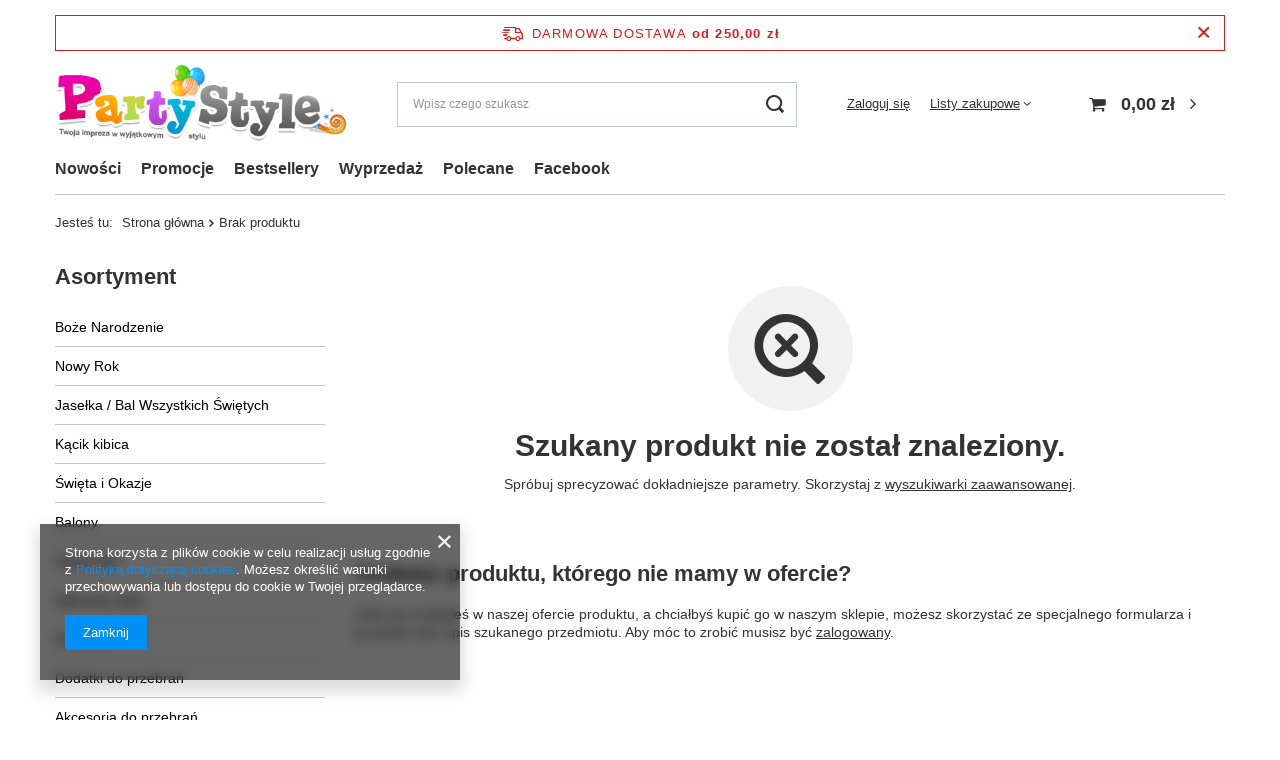

--- FILE ---
content_type: text/html; charset=utf-8
request_url: https://www.partystyle.pl/noproduct.php?reason=product&product=895
body_size: 19447
content:
<!DOCTYPE html>
<html lang="pl" class="--freeShipping --vat --gross " ><head><meta name='viewport' content='user-scalable=no, initial-scale = 1.0, maximum-scale = 1.0, width=device-width, viewport-fit=cover'/> <link rel="preload" crossorigin="anonymous" as="font" href="/gfx/pol/fontello.woff?v=2"><meta http-equiv="Content-Type" content="text/html; charset=utf-8"><meta http-equiv="X-UA-Compatible" content="IE=edge"><title>Party Style - wieczór panieński, kawalerski, ślub, urodziny, dekoracje na Twoją imprezę!</title><meta name="keywords" content="wieczór panieński, kawalerski, ślub, wesele, urodziny, dekoracje, zabawa, impreza, balony, "><meta name="description" content="Party Style to imprezowe dekoracje, kostiumy, gry, a nawet upominki"><link rel="icon" href="/gfx/pol/favicon.ico"><meta name="theme-color" content="#0090f6"><meta name="msapplication-navbutton-color" content="#0090f6"><meta name="apple-mobile-web-app-status-bar-style" content="#0090f6"><link rel="preload stylesheet" as="style" href="/gfx/pol/style.css.gzip?r=1644918158"><script>var app_shop={urls:{prefix:'data="/gfx/'.replace('data="', '')+'pol/',graphql:'/graphql/v1/'},vars:{priceType:'gross',priceTypeVat:true,productDeliveryTimeAndAvailabilityWithBasket:false,geoipCountryCode:'US',},txt:{priceTypeText:' brutto',},fn:{},fnrun:{},files:[],graphql:{}};const getCookieByName=(name)=>{const value=`; ${document.cookie}`;const parts = value.split(`; ${name}=`);if(parts.length === 2) return parts.pop().split(';').shift();return false;};if(getCookieByName('freeeshipping_clicked')){document.documentElement.classList.remove('--freeShipping');}if(getCookieByName('rabateCode_clicked')){document.documentElement.classList.remove('--rabateCode');}</script><meta name="robots" content="index,follow"><meta name="rating" content="general"><meta name="Author" content="Party Style na bazie IdoSell (www.idosell.com/shop).">
<!-- Begin LoginOptions html -->

<style>
#client_new_social .service_item[data-name="service_Apple"]:before, 
#cookie_login_social_more .service_item[data-name="service_Apple"]:before,
.oscop_contact .oscop_login__service[data-service="Apple"]:before {
    display: block;
    height: 2.6rem;
    content: url('/gfx/standards/apple.svg?r=1743165583');
}
.oscop_contact .oscop_login__service[data-service="Apple"]:before {
    height: auto;
    transform: scale(0.8);
}
#client_new_social .service_item[data-name="service_Apple"]:has(img.service_icon):before,
#cookie_login_social_more .service_item[data-name="service_Apple"]:has(img.service_icon):before,
.oscop_contact .oscop_login__service[data-service="Apple"]:has(img.service_icon):before {
    display: none;
}
</style>

<!-- End LoginOptions html -->

<!-- Open Graph -->
<link rel="manifest" href="https://www.partystyle.pl/data/include/pwa/2/manifest.json?t=3"><meta name="apple-mobile-web-app-capable" content="yes"><meta name="apple-mobile-web-app-status-bar-style" content="black"><meta name="apple-mobile-web-app-title" content="www.partystyle.pl"><link rel="apple-touch-icon" href="/data/include/pwa/2/icon-128.png"><link rel="apple-touch-startup-image" href="/data/include/pwa/2/logo-512.png" /><meta name="msapplication-TileImage" content="/data/include/pwa/2/icon-144.png"><meta name="msapplication-TileColor" content="#2F3BA2"><meta name="msapplication-starturl" content="/"><script type="application/javascript">var _adblock = true;</script><script async src="/data/include/advertising.js"></script><script type="application/javascript">var statusPWA = {
                online: {
                    txt: "Połączono z internetem",
                    bg: "#5fa341"
                },
                offline: {
                    txt: "Brak połączenia z internetem",
                    bg: "#eb5467"
                }
            }</script><script async type="application/javascript" src="/ajax/js/pwa_online_bar.js?v=1&r=6"></script>
<!-- End Open Graph -->

<!-- Begin additional html or js -->


<!--26|2|24-->
<!-- Google Code for Sprzeda&#380; produkt&oacute;w Conversion Page -->
<script type="text/javascript"><!--
/*  */
var google_conversion_id = 1000158023;
var google_conversion_language = "en";
var google_conversion_format = "2";
var google_conversion_color = "ffffff";
var google_conversion_label = "9H4JCLmBvQQQx-b03AM";
var google_conversion_value = 0;
/*  */
--></script>
<script type="text/javascript" src="http://www.googleadservices.com/pagead/conversion.js"></script>
<noscript>
<div style="display:inline;">
<img height="1" width="1" style="border-style:none;" alt="" src="http://www.googleadservices.com/pagead/conversion/1000158023/?value=0&amp;label=9H4JCLmBvQQQx-b03AM&amp;guid=ON&amp;script=0"/>
</div>
</noscript>
<script type="text/javascript"><!--
(function() {
var ga = document.createElement('script'); ga.type = 'text/javascript'; ga.async = true;
ga.src = ('https:' == document.location.protocol ? ' https://ssl' : ' http://www') + '.google-analytics.com/ga.js';
var s = document.getElementsByTagName('script')[0]; s.parentNode.insertBefore(ga, s);
})();
--></script>
<!-- Global site tag (gtag.js) - Google Analytics -->
<script src="https://www.googletagmanager.com/gtag/js?id=UA-37361174-1" async=""></script>
<script><!--
  window.dataLayer = window.dataLayer || [];
  function gtag(){dataLayer.push(arguments);}
  gtag('js', new Date());

  gtag('config', 'UA-37361174-1');
--></script>

<!-- Google Tag Manager -->
<script>(function(w,d,s,l,i){w[l]=w[l]||[];w[l].push({'gtm.start':
new Date().getTime(),event:'gtm.js'});var f=d.getElementsByTagName(s)[0],
j=d.createElement(s),dl=l!='dataLayer'?'&l='+l:'';j.async=true;j.src=
'https://www.googletagmanager.com/gtm.js?id='+i+dl;f.parentNode.insertBefore(j,f);
})(window,document,'script','dataLayer','GTM-P7S5JF8');</script>
<!-- End Google Tag Manager -->



<!-- End additional html or js -->
</head><body>
<!-- Begin additional html or js -->


<!--31|2|24-->
<!-- Google Tag Manager (noscript) -->
<noscript><iframe src="https://www.googletagmanager.com/ns.html?id=GTM-P7S5JF8"
height="0" width="0" style="display:none;visibility:hidden"></iframe></noscript>
<!-- End Google Tag Manager (noscript) -->

<!-- End additional html or js -->
<script>
					var script = document.createElement('script');
					script.src = app_shop.urls.prefix + 'envelope.js.gzip';

					document.getElementsByTagName('body')[0].insertBefore(script, document.getElementsByTagName('body')[0].firstChild);
				</script><div id="container" class="noproduct_page container max-width-1200"><header class=" commercial_banner"><script class="ajaxLoad">
                app_shop.vars.vat_registered = "true";
                app_shop.vars.currency_format = "###,##0.00";
                
                    app_shop.vars.currency_before_value = false;
                
                    app_shop.vars.currency_space = true;
                
                app_shop.vars.symbol = "zł";
                app_shop.vars.id= "PLN";
                app_shop.vars.baseurl = "http://www.partystyle.pl/";
                app_shop.vars.sslurl= "https://www.partystyle.pl/";
                app_shop.vars.curr_url= "%2Fnoproduct.php%3Freason%3Dproduct%26product%3D895";
                

                var currency_decimal_separator = ',';
                var currency_grouping_separator = ' ';

                
                    app_shop.vars.blacklist_extension = ["exe","com","swf","js","php"];
                
                    app_shop.vars.blacklist_mime = ["application/javascript","application/octet-stream","message/http","text/javascript","application/x-deb","application/x-javascript","application/x-shockwave-flash","application/x-msdownload"];
                
                    app_shop.urls.contact = "/contact-pol.html";
                </script><div id="viewType" style="display:none"></div><div id="freeShipping" class="freeShipping"><span class="freeShipping__info">Darmowa dostawa</span><strong class="freeShipping__val">
						od 
						250,00 zł</strong><a href="" class="freeShipping__close"></a></div><div id="logo" class="d-flex align-items-center" data-bg="/data/gfx/mask/pol/top_2_big.gif"><a href="http://www.partystyle.pl/" target="_self"><img src="/data/gfx/mask/pol/logo_2_big.png" alt="Party Style" width="412" height="114"></a></div><form action="https://www.partystyle.pl/search.php" method="get" id="menu_search" class="menu_search"><a href="#showSearchForm" class="menu_search__mobile"></a><div class="menu_search__block"><div class="menu_search__item --input"><input class="menu_search__input" type="text" name="text" autocomplete="off" placeholder="Wpisz czego szukasz"><button class="menu_search__submit" type="submit"></button></div><div class="menu_search__item --results search_result"></div></div></form><div id="menu_settings" class="align-items-center justify-content-center justify-content-lg-end"><div id="menu_additional"><a class="account_link" href="https://www.partystyle.pl/login.php">Zaloguj się</a><div class="shopping_list_top" data-empty="true"><a href="https://www.partystyle.pl/pl/shoppinglist/" class="wishlist_link slt_link">Listy zakupowe</a><div class="slt_lists"><ul class="slt_lists__nav"><li class="slt_lists__nav_item" data-list_skeleton="true" data-list_id="true" data-shared="true"><a class="slt_lists__nav_link" data-list_href="true"><span class="slt_lists__nav_name" data-list_name="true"></span><span class="slt_lists__count" data-list_count="true">0</span></a></li></ul><span class="slt_lists__empty">Dodaj do nich produkty, które lubisz i chcesz kupić później.</span></div></div></div></div><div class="shopping_list_top_mobile d-none" data-empty="true"><a href="https://www.partystyle.pl/pl/shoppinglist/" class="sltm_link"></a></div><div class="sl_choose sl_dialog"><div class="sl_choose__wrapper sl_dialog__wrapper p-4 p-md-5"><div class="sl_choose__item --top sl_dialog_close mb-2"><strong class="sl_choose__label">Zapisz na liście zakupowej</strong></div><div class="sl_choose__item --lists" data-empty="true"><div class="sl_choose__list f-group --radio m-0 d-md-flex align-items-md-center justify-content-md-between" data-list_skeleton="true" data-list_id="true" data-shared="true"><input type="radio" name="add" class="sl_choose__input f-control" id="slChooseRadioSelect" data-list_position="true"><label for="slChooseRadioSelect" class="sl_choose__group_label f-label py-4" data-list_position="true"><span class="sl_choose__sub d-flex align-items-center"><span class="sl_choose__name" data-list_name="true"></span><span class="sl_choose__count" data-list_count="true">0</span></span></label><button type="button" class="sl_choose__button --desktop btn --solid">Zapisz</button></div></div><div class="sl_choose__item --create sl_create mt-4"><a href="#new" class="sl_create__link  align-items-center">Stwórz nową listę zakupową</a><form class="sl_create__form align-items-center"><div class="sl_create__group f-group --small mb-0"><input type="text" class="sl_create__input f-control" required="required"><label class="sl_create__label f-label">Nazwa nowej listy</label></div><button type="submit" class="sl_create__button btn --solid ml-2 ml-md-3">Utwórz listę</button></form></div><div class="sl_choose__item --mobile mt-4 d-flex justify-content-center d-md-none"><button class="sl_choose__button --mobile btn --solid --large">Zapisz</button></div></div></div><div id="menu_basket" class="topBasket"><a class="topBasket__sub" href="/basketedit.php"><span class="badge badge-info"></span><strong class="topBasket__price" style="display: none;">0,00 zł</strong></a><div class="topBasket__details --products" style="display: none;"><div class="topBasket__block --labels"><label class="topBasket__item --name">Produkt</label><label class="topBasket__item --sum">Ilość</label><label class="topBasket__item --prices">Cena</label></div><div class="topBasket__block --products"></div></div><div class="topBasket__details --shipping" style="display: none;"><span class="topBasket__name">Koszt dostawy od</span><span id="shipppingCost"></span></div><script>
						app_shop.vars.cache_html = true;
					</script></div><nav id="menu_categories3"><button type="button" class="navbar-toggler"><i class="icon-reorder"></i></button><div class="navbar-collapse" id="menu_navbar3"><ul class="navbar-nav mx-md-n2"><li class="nav-item"><a  href="/search.php?newproducts=y" target="_self" title="Nowości" class="nav-link" >Nowości</a></li><li class="nav-item"><a  href="http://www.partystyle.pl/Przecena-sdiscount-pol.html" target="_self" title="Promocje" class="nav-link" >Promocje</a></li><li class="nav-item"><a  href="/search.php?bestseller=y" target="_self" title="Bestsellery" class="nav-link" >Bestsellery</a></li><li class="nav-item"><a  href="http://www.partystyle.pl/Przecena-sdiscount-pol.html" target="_self" title="Wyprzedaż" class="nav-link" >Wyprzedaż</a></li><li class="nav-item"><a  href="/pol_m_Polecane-234.html" target="_self" title="Polecane" class="nav-link" >Polecane</a></li><li class="nav-item"><a  href="http://www.facebook.com/PartyStylePL" target="_blank" title="Facebook" class="nav-link" >Facebook</a></li></ul></div></nav><div id="breadcrumbs" class="breadcrumbs"><div class="back_button"><button id="back_button"><i class="icon-angle-left"></i> Wstecz</button></div><div class="list_wrapper"><ol><li><span>Jesteś tu:  </span></li><li class="bc-main"><span><a href="/">Strona główna</a></span></li><li class="bc-active bc-noproduct"><span>Brak produktu</span></li></ol></div></div></header><div id="layout" class="row clearfix"><aside class="col-md-3 col-xl-2"><section class="shopping_list_menu"><div class="shopping_list_menu__block --lists slm_lists" data-empty="true"><span class="slm_lists__label">Listy zakupowe</span><ul class="slm_lists__nav"><li class="slm_lists__nav_item" data-list_skeleton="true" data-list_id="true" data-shared="true"><a class="slm_lists__nav_link" data-list_href="true"><span class="slm_lists__nav_name" data-list_name="true"></span><span class="slm_lists__count" data-list_count="true">0</span></a></li><li class="slm_lists__nav_header"><span class="slm_lists__label">Listy zakupowe</span></li></ul><a href="#manage" class="slm_lists__manage d-none align-items-center d-md-flex">Zarządzaj listami</a></div><div class="shopping_list_menu__block --bought slm_bought"><a class="slm_bought__link d-flex" href="https://www.partystyle.pl/products-bought.php">
						Lista dotychczas zamówionych produktów
					</a></div><div class="shopping_list_menu__block --info slm_info"><strong class="slm_info__label d-block mb-3">Jak działa lista zakupowa?</strong><ul class="slm_info__list"><li class="slm_info__list_item d-flex mb-3">
							Po zalogowaniu możesz umieścić i przechowywać na liście zakupowej dowolną liczbę produktów nieskończenie długo.
						</li><li class="slm_info__list_item d-flex mb-3">
							Dodanie produktu do listy zakupowej nie oznacza automatycznie jego rezerwacji.
						</li><li class="slm_info__list_item d-flex mb-3">
							Dla niezalogowanych klientów lista zakupowa przechowywana jest do momentu wygaśnięcia sesji (około 24h).
						</li></ul></div></section><div id="mobileCategories" class="mobileCategories"><div class="mobileCategories__item --menu"><a class="mobileCategories__link --active" href="#" data-ids="#menu_search,.shopping_list_menu,#menu_search,#menu_navbar,#menu_navbar3, #menu_blog">
                            Menu
                        </a></div><div class="mobileCategories__item --account"><a class="mobileCategories__link" href="#" data-ids="#menu_contact,#login_menu_block">
                            Konto
                        </a></div></div><div class="setMobileGrid" data-item="#menu_navbar"></div><div class="setMobileGrid" data-item="#menu_navbar3" data-ismenu1="true"></div><div class="setMobileGrid" data-item="#menu_blog"></div><div class="login_menu_block d-lg-none" id="login_menu_block"><a class="sign_in_link" href="/login.php" title=""><i class="icon-user"></i><span>Zaloguj się</span></a><a class="registration_link" href="/client-new.php?register" title=""><i class="icon-lock"></i><span>Zarejestruj się</span></a><a class="order_status_link" href="/order-open.php" title=""><i class="icon-globe"></i><span>Sprawdź status zamówienia</span></a></div><div class="setMobileGrid" data-item="#menu_contact"></div><div class="setMobileGrid" data-item="#menu_settings"></div><nav id="menu_categories" class="col-md-12 px-0"><h2 class="big_label"><a href="/categories.php" title="Kliknij, by zobaczyć wszystkie kategorie">Asortyment</a></h2><button type="button" class="navbar-toggler"><i class="icon-reorder"></i></button><div class="navbar-collapse" id="menu_navbar"><ul class="navbar-nav"><li class="nav-item"><a  href="/pol_m_Boze-Narodzenie-189.html" target="_self" title="Boże Narodzenie" class="nav-link" >Boże Narodzenie</a><ul class="navbar-subnav"><li class="nav-item"><a class="nav-link" href="/pol_m_Boze-Narodzenie_Balony-638.html" target="_self">Balony</a></li><li class="nav-item"><a class="nav-link" href="/pol_m_Boze-Narodzenie_Banery-i-Girlandy-642.html" target="_self">Banery i Girlandy</a></li><li class="nav-item"><a class="nav-link" href="/pol_m_Boze-Narodzenie_Dekoracje-645.html" target="_self">Dekoracje</a></li><li class="nav-item"><a class="nav-link" href="/pol_m_Boze-Narodzenie_Dodatki-i-Akcesoria-643.html" target="_self">Dodatki i Akcesoria</a></li><li class="nav-item"><a class="nav-link" href="/pol_m_Boze-Narodzenie_Kostiumy-639.html" target="_self">Kostiumy</a><ul class="navbar-subsubnav"><li class="nav-item"><a class="nav-link" href="/pol_m_Boze-Narodzenie_Kostiumy_Dla-doroslych-640.html" target="_self">Dla dorosłych</a></li><li class="nav-item"><a class="nav-link" href="/pol_m_Boze-Narodzenie_Kostiumy_Dla-dzieci-641.html" target="_self">Dla dzieci</a></li></ul></li><li class="nav-item"><a class="nav-link" href="/pol_m_Boze-Narodzenie_Nakrycia-stolu-646.html" target="_self">Nakrycia stołu</a></li><li class="nav-item"><a class="nav-link" href="/pol_m_Boze-Narodzenie_Wstazki-i-Kokardki-644.html" target="_self">Wstążki i Kokardki</a></li><li class="nav-item"><a class="nav-link" href="/pol_m_Boze-Narodzenie_Jaselka-713.html" target="_self">Jasełka</a></li></ul></li><li class="nav-item"><a  href="/pol_m_Nowy-Rok-196.html" target="_self" title="Nowy Rok" class="nav-link" >Nowy Rok</a></li><li class="nav-item"><a  href="/pol_m_Jaselka-Bal-Wszystkich-Swietych-753.html" target="_self" title="Jasełka / Bal Wszystkich Świętych" class="nav-link" >Jasełka / Bal Wszystkich Świętych</a></li><li class="nav-item"><a  href="/pol_m_Kacik-kibica-664.html" target="_self" title="Kącik kibica" class="nav-link" >Kącik kibica</a></li><li class="nav-item"><a  href="/pol_m_Swieta-i-Okazje-187.html" target="_self" title="Święta i Okazje" class="nav-link" >Święta i Okazje</a><ul class="navbar-subnav"><li class="nav-item"><a class="nav-link" href="/pol_m_Swieta-i-Okazje_Chrzciny-Komunia-416.html" target="_self">Chrzciny, Komunia</a><ul class="navbar-subsubnav"><li class="nav-item"><a class="nav-link" href="/pol_m_Swieta-i-Okazje_Chrzciny-Komunia_Chrzest-770.html" target="_self">Chrzest</a></li><li class="nav-item"><a class="nav-link" href="/pol_m_Swieta-i-Okazje_Chrzciny-Komunia_Komunia-771.html" target="_self">Komunia</a></li><li class="nav-item"><a class="nav-link" href="/pol_m_Swieta-i-Okazje_Chrzciny-Komunia_Uniwersalne-772.html" target="_self">Uniwersalne</a></li></ul></li><li class="nav-item"><a class="nav-link" href="/pol_m_Swieta-i-Okazje_Walentynki-195.html" target="_self">Walentynki</a><ul class="navbar-subsubnav"><li class="nav-item"><a class="nav-link" href="/pol_m_Swieta-i-Okazje_Walentynki_Balony-813.html" target="_self">Balony</a></li><li class="nav-item"><a class="nav-link" href="/pol_m_Swieta-i-Okazje_Walentynki_Dekoracje-815.html" target="_self">Dekoracje</a></li><li class="nav-item"><a class="nav-link" href="/pol_m_Swieta-i-Okazje_Walentynki_Gadzety-816.html" target="_self">Gadżety</a></li><li class="nav-item"><a class="nav-link" href="/pol_m_Swieta-i-Okazje_Walentynki_Nakrycia-stolu-814.html" target="_self">Nakrycia stołu</a></li><li class="nav-item"><a class="nav-link" href="/pol_m_Swieta-i-Okazje_Walentynki_Pozostale-817.html" target="_self">Pozostałe</a></li></ul></li><li class="nav-item"><a class="nav-link" href="/pol_m_Swieta-i-Okazje_Wielkanoc-274.html" target="_self">Wielkanoc</a></li><li class="nav-item"><a class="nav-link" href="/pol_m_Swieta-i-Okazje_Dzien-sw-Patryka-751.html" target="_self">Dzień św. Patryka</a></li><li class="nav-item"><a class="nav-link" href="/pol_m_Swieta-i-Okazje_Dzien-mamy-i-taty-615.html" target="_self">Dzień mamy i taty</a></li><li class="nav-item"><a class="nav-link" href="/pol_m_Swieta-i-Okazje_Halloween-188.html" target="_self">Halloween</a><ul class="navbar-subsubnav"><li class="nav-item"><a class="nav-link" href="/pol_m_Swieta-i-Okazje_Halloween_Balony-541.html" target="_self">Balony</a></li><li class="nav-item"><a class="nav-link" href="/pol_m_Swieta-i-Okazje_Halloween_Charakteryzacja-545.html" target="_self">Charakteryzacja</a></li><li class="nav-item"><a class="nav-link" href="/pol_m_Swieta-i-Okazje_Halloween_Dekoracje-540.html" target="_self">Dekoracje</a></li><li class="nav-item"><a class="nav-link" href="/pol_m_Swieta-i-Okazje_Halloween_Nakrycia-stolu-547.html" target="_self">Nakrycia stołu</a></li><li class="nav-item"><a class="nav-link" href="/pol_m_Swieta-i-Okazje_Halloween_Kapelusze-i-czapki-548.html" target="_self">Kapelusze i czapki</a></li><li class="nav-item"><a class="nav-link" href="/pol_m_Swieta-i-Okazje_Halloween_Maski-543.html" target="_self">Maski</a></li><li class="nav-item"><a class="nav-link" href="/pol_m_Swieta-i-Okazje_Halloween_Peruki-546.html" target="_self">Peruki</a></li><li class="nav-item"><a class="nav-link" href="/pol_m_Swieta-i-Okazje_Halloween_Opaski-550.html" target="_self">Opaski</a></li><li class="nav-item"><a class="nav-link" href="/pol_m_Swieta-i-Okazje_Halloween_Przebrania-544.html" target="_self">Przebrania</a></li><li class="nav-item"><a class="nav-link" href="/pol_m_Swieta-i-Okazje_Halloween_Dodatki-do-strojow-549.html" target="_self">Dodatki do strojów</a></li><li class="nav-item"><a class="nav-link" href="/pol_m_Swieta-i-Okazje_Halloween_Torebki-na-cukierki-551.html" target="_self">Torebki na cukierki</a></li><li class="nav-item"><a class="nav-link" href="/pol_m_Swieta-i-Okazje_Halloween_Motywy-783.html" target="_self">Motywy</a></li></ul></li><li class="nav-item"><a class="nav-link" href="/pol_m_Swieta-i-Okazje_Dzien-Pluszowego-Misia-833.html" target="_self">Dzień Pluszowego Misia</a></li><li class="nav-item"><a class="nav-link" href="/pol_m_Swieta-i-Okazje_Zakonczenie-szkoly-nauki-728.html" target="_self">Zakończenie szkoły / nauki</a></li><li class="nav-item"><a class="nav-link" href="/pol_m_Swieta-i-Okazje_Powitanie-761.html" target="_self">Powitanie</a></li><li class="nav-item"><a class="nav-link" href="/pol_m_Swieta-i-Okazje_Wieczor-panienski-216.html" target="_self">Wieczór panieński</a><ul class="navbar-subsubnav"><li class="nav-item"><a class="nav-link" href="/pol_m_Swieta-i-Okazje_Wieczor-panienski_Akcesoria-i-Gadzety-276.html" target="_self">Akcesoria i Gadżety</a></li><li class="nav-item"><a class="nav-link" href="/pol_m_Swieta-i-Okazje_Wieczor-panienski_Dekoracje-260.html" target="_self">Dekoracje</a></li><li class="nav-item"><a class="nav-link" href="/pol_m_Swieta-i-Okazje_Wieczor-panienski_Gry-266.html" target="_self">Gry</a></li><li class="nav-item"><a class="nav-link" href="/pol_m_Swieta-i-Okazje_Wieczor-panienski_Niegrzeczne-Prezenty-267.html" target="_self">Niegrzeczne Prezenty</a></li><li class="nav-item"><a class="nav-link" href="/pol_m_Swieta-i-Okazje_Wieczor-panienski_Przebrania-408.html" target="_self">Przebrania</a></li></ul></li><li class="nav-item"><a class="nav-link" href="/pol_m_Swieta-i-Okazje_Wieczor-kawalerski-220.html" target="_self">Wieczór kawalerski</a><ul class="navbar-subsubnav"><li class="nav-item"><a class="nav-link" href="/pol_m_Swieta-i-Okazje_Wieczor-kawalerski_Akcesoria-i-Gadzety-277.html" target="_self">Akcesoria i Gadżety</a></li><li class="nav-item"><a class="nav-link" href="/pol_m_Swieta-i-Okazje_Wieczor-kawalerski_Dekoracje-263.html" target="_self">Dekoracje</a></li><li class="nav-item"><a class="nav-link" href="/pol_m_Swieta-i-Okazje_Wieczor-kawalerski_Gry-264.html" target="_self">Gry</a></li><li class="nav-item"><a class="nav-link" href="/pol_m_Swieta-i-Okazje_Wieczor-kawalerski_Niegrzeczne-Prezenty-265.html" target="_self">Niegrzeczne Prezenty</a></li><li class="nav-item"><a class="nav-link" href="/pol_m_Swieta-i-Okazje_Wieczor-kawalerski_Przebrania-407.html" target="_self">Przebrania</a></li></ul></li><li class="nav-item"><a class="nav-link" href="/pol_m_Swieta-i-Okazje_Baby-Shower-Narodziny-191.html" target="_self">Baby Shower (Narodziny)</a><ul class="navbar-subsubnav"><li class="nav-item"><a class="nav-link" href="/pol_m_Swieta-i-Okazje_Baby-Shower-Narodziny-_Narodziny-Dziewczynki-497.html" target="_self">Narodziny Dziewczynki</a></li><li class="nav-item"><a class="nav-link" href="/pol_m_Swieta-i-Okazje_Baby-Shower-Narodziny-_Narodziny-Chlopczyka-498.html" target="_self">Narodziny Chłopczyka</a></li><li class="nav-item"><a class="nav-link" href="/pol_m_Swieta-i-Okazje_Baby-Shower-Narodziny-_Narodziny-655.html" target="_self">Narodziny !?</a></li></ul></li></ul></li><li class="nav-item"><a  href="/pol_m_Balony-198.html" target="_self" title="Balony" class="nav-link" >Balony</a><ul class="navbar-subnav"><li class="nav-item"><a class="nav-link" href="/pol_m_Balony_Akcesoria-do-balonow-224.html" target="_self">Akcesoria do balonów</a><ul class="navbar-subsubnav"><li class="nav-item"><a class="nav-link" href="/pol_m_Balony_Akcesoria-do-balonow_Ciezarki-534.html" target="_self">Ciężarki</a></li><li class="nav-item"><a class="nav-link" href="/pol_m_Balony_Akcesoria-do-balonow_Hel-napelnianie-535.html" target="_self">Hel - napełnianie</a></li><li class="nav-item"><a class="nav-link" href="/pol_m_Balony_Akcesoria-do-balonow_Patyczki-536.html" target="_self">Patyczki</a></li><li class="nav-item"><a class="nav-link" href="/pol_m_Balony_Akcesoria-do-balonow_Pompki-538.html" target="_self">Pompki</a></li><li class="nav-item"><a class="nav-link" href="/pol_m_Balony_Akcesoria-do-balonow_Wstazki-537.html" target="_self">Wstążki</a></li><li class="nav-item"><a class="nav-link" href="/pol_m_Balony_Akcesoria-do-balonow_Pozostale-539.html" target="_self">Pozostałe</a></li></ul></li><li class="nav-item"><a class="nav-link" href="/pol_m_Balony_Foliowe-395.html" target="_self">Foliowe</a><ul class="navbar-subsubnav"><li class="nav-item"><a class="nav-link" href="/pol_m_Balony_Foliowe_Bubble-Okragle-396.html" target="_self">Bubble - Okrągłe</a></li><li class="nav-item"><a class="nav-link" href="/pol_m_Balony_Foliowe_Cubez-Szescian-574.html" target="_self">Cubez - Sześcian</a></li><li class="nav-item"><a class="nav-link" href="/pol_m_Balony_Foliowe_Diamondz-Trojkatne-575.html" target="_self">Diamondz - Trójkątne</a></li><li class="nav-item"><a class="nav-link" href="/pol_m_Balony_Foliowe_Orbz-Kule-682.html" target="_self">Orbz - Kule</a></li><li class="nav-item"><a class="nav-link" href="/pol_m_Balony_Foliowe_Foliowe-9-23cm-na-patyku-424.html" target="_self">Foliowe 9" (23cm) na patyku</a></li><li class="nav-item"><a class="nav-link" href="/pol_m_Balony_Foliowe_Foliowe-14-36cm-na-patyku-398.html" target="_self">Foliowe 14" (36cm) na patyku</a></li><li class="nav-item"><a class="nav-link" href="/pol_m_Balony_Foliowe_Foliowe-18-45cm-397.html" target="_self">Foliowe 18" (45cm)</a></li><li class="nav-item"><a class="nav-link" href="/pol_m_Balony_Foliowe_Foliowe-24-61cm-423.html" target="_self">Foliowe 24" (61cm)</a></li><li class="nav-item"><a class="nav-link" href="/pol_m_Balony_Foliowe_Foliowe-26-66cm-571.html" target="_self">Foliowe 26" (66cm)</a></li><li class="nav-item"><a class="nav-link" href="/pol_m_Balony_Foliowe_Foliowe-32-81cm-569.html" target="_self">Foliowe 32" (81cm)</a></li><li class="nav-item"><a class="nav-link" href="/pol_m_Balony_Foliowe_Foliowe-34-86cm-570.html" target="_self">Foliowe 34" (86cm)</a></li><li class="nav-item"><a class="nav-link" href="/pol_m_Balony_Foliowe_Foliowe-36-40-91-102cm-572.html" target="_self">Foliowe 36" - 40" (91 - 102cm)</a></li><li class="nav-item"><a class="nav-link" href="/pol_m_Balony_Foliowe_Foliowe-powyzej-40-102cm-756.html" target="_self">Foliowe powyżej 40&quot; (&gt;102cm)</a></li><li class="nav-item"><a class="nav-link" href="/pol_m_Balony_Foliowe_Foliowe-Ksztalty-223.html" target="_self">Foliowe Kształty</a></li><li class="nav-item"><a class="nav-link" href="/pol_m_Balony_Foliowe_Peki-balonowe-791.html" target="_self">Pęki balonowe</a></li></ul></li><li class="nav-item"><a class="nav-link" href="/pol_m_Balony_Lateksowe-222.html" target="_self">Lateksowe</a><ul class="navbar-subsubnav"><li class="nav-item"><a class="nav-link" href="/pol_m_Balony_Lateksowe_Bez-nadruku-478.html" target="_self">Bez nadruku</a></li><li class="nav-item"><a class="nav-link" href="/pol_m_Balony_Lateksowe_Z-nadrukiem-335.html" target="_self">Z nadrukiem</a></li><li class="nav-item"><a class="nav-link" href="/pol_m_Balony_Lateksowe_Ksztaltne-479.html" target="_self">Kształtne</a></li><li class="nav-item"><a class="nav-link" href="/pol_m_Balony_Lateksowe_Mega-kule-499.html" target="_self">Mega kule</a></li></ul></li><li class="nav-item"><a class="nav-link" href="/pol_m_Balony_Zestawy-Balonowe-480.html" target="_self">Zestawy Balonowe</a></li><li class="nav-item"><a class="nav-link" href="/pol_m_Balony_Tematycznie-797.html" target="_self">Tematycznie</a><ul class="navbar-subsubnav"><li class="nav-item"><a class="nav-link" href="/pol_m_Balony_Tematycznie_Baby-Shower-825.html" target="_self">Baby Shower</a></li><li class="nav-item"><a class="nav-link" href="/pol_m_Balony_Tematycznie_Bajkowe-798.html" target="_self">Bajkowe</a></li><li class="nav-item"><a class="nav-link" href="/pol_m_Balony_Tematycznie_Dekorator-818.html" target="_self">Dekorator</a></li><li class="nav-item"><a class="nav-link" href="/pol_m_Balony_Tematycznie_Filmowe-799.html" target="_self">Filmowe</a></li><li class="nav-item"><a class="nav-link" href="/pol_m_Balony_Tematycznie_Halloweenowe-837.html" target="_self">Halloweenowe</a></li><li class="nav-item"><a class="nav-link" href="/pol_m_Balony_Tematycznie_Jedzenie-i-napoje-812.html" target="_self">Jedzenie i napoje</a></li><li class="nav-item"><a class="nav-link" href="/pol_m_Balony_Tematycznie_Noworoczne-811.html" target="_self">Noworoczne</a></li><li class="nav-item"><a class="nav-link" href="/pol_m_Balony_Tematycznie_Okolicznosciowe-806.html" target="_self">Okolicznościowe</a></li><li class="nav-item"><a class="nav-link" href="/pol_m_Balony_Tematycznie_Pojazdy-i-maszyny-805.html" target="_self">Pojazdy i maszyny</a></li><li class="nav-item"><a class="nav-link" href="/pol_m_Balony_Tematycznie_Religijne-835.html" target="_self">Religijne</a></li><li class="nav-item"><a class="nav-link" href="/pol_m_Balony_Tematycznie_Slubne-i-Walentynkowe-801.html" target="_self">Ślubne i Walentynkowe</a></li><li class="nav-item"><a class="nav-link" href="/pol_m_Balony_Tematycznie_Swiateczne-820.html" target="_self">Świąteczne</a></li><li class="nav-item"><a class="nav-link" href="/pol_m_Balony_Tematycznie_Urodzinowe-800.html" target="_self">Urodzinowe</a></li><li class="nav-item"><a class="nav-link" href="/pol_m_Balony_Tematycznie_Wielkanocne-802.html" target="_self">Wielkanocne</a></li><li class="nav-item"><a class="nav-link" href="/pol_m_Balony_Tematycznie_Zwierzeta-804.html" target="_self">Zwierzęta</a></li><li class="nav-item"><a class="nav-link" href="/pol_m_Balony_Tematycznie_Inne-836.html" target="_self">Inne</a></li></ul></li></ul></li><li class="nav-item"><a  href="/pol_m_Dekoracje-197.html" target="_self" title="Dekoracje" class="nav-link" >Dekoracje</a><ul class="navbar-subnav"><li class="nav-item"><a class="nav-link" href="/pol_m_Dekoracje_Banery-i-Girlandy-199.html" target="_self">Banery i Girlandy</a><ul class="navbar-subsubnav"><li class="nav-item"><a class="nav-link" href="/pol_m_Dekoracje_Banery-i-Girlandy_Dekoracyjne-Perlowe-374.html" target="_self">Dekoracyjne - Perłowe</a></li><li class="nav-item"><a class="nav-link" href="/pol_m_Dekoracje_Banery-i-Girlandy_Bozo-Narodzeniowe-372.html" target="_self">Bożo Narodzeniowe</a></li><li class="nav-item"><a class="nav-link" href="/pol_m_Dekoracje_Banery-i-Girlandy_Halloween-706.html" target="_self">Halloween</a></li><li class="nav-item"><a class="nav-link" href="/pol_m_Dekoracje_Banery-i-Girlandy_Lampioniki-670.html" target="_self">Lampioniki</a></li><li class="nav-item"><a class="nav-link" href="/pol_m_Dekoracje_Banery-i-Girlandy_Sylwestrowe-373.html" target="_self">Sylwestrowe</a></li><li class="nav-item"><a class="nav-link" href="/pol_m_Dekoracje_Banery-i-Girlandy_Slubne-358.html" target="_self">Ślubne</a></li><li class="nav-item"><a class="nav-link" href="/pol_m_Dekoracje_Banery-i-Girlandy_Urodzinowe-357.html" target="_self">Urodzinowe</a></li><li class="nav-item"><a class="nav-link" href="/pol_m_Dekoracje_Banery-i-Girlandy_Walentynkowe-359.html" target="_self">Walentynkowe</a></li><li class="nav-item"><a class="nav-link" href="/pol_m_Dekoracje_Banery-i-Girlandy_Tematyczne-375.html" target="_self">Tematyczne</a></li><li class="nav-item"><a class="nav-link" href="/pol_m_Dekoracje_Banery-i-Girlandy_Pozostale-688.html" target="_self">Pozostałe</a></li></ul></li><li class="nav-item"><a class="nav-link" href="/pol_m_Dekoracje_Czapeczki-Imprezowe-568.html" target="_self">Czapeczki Imprezowe</a></li><li class="nav-item"><a class="nav-link" href="/pol_m_Dekoracje_Dekoracja-wypiekow-579.html" target="_self">Dekoracja wypieków</a></li><li class="nav-item"><a class="nav-link" href="/pol_m_Dekoracje_Foto-Budka-616.html" target="_self">Foto Budka</a></li><li class="nav-item"><a class="nav-link" href="/pol_m_Dekoracje_Klamerki-686.html" target="_self">Klamerki</a></li><li class="nav-item"><a class="nav-link" href="/pol_m_Dekoracje_Konfetti-201.html" target="_self">Konfetti</a><ul class="navbar-subsubnav"><li class="nav-item"><a class="nav-link" href="/pol_m_Dekoracje_Konfetti_Tuby-strzelajace-696.html" target="_self">Tuby strzelające</a></li><li class="nav-item"><a class="nav-link" href="/pol_m_Dekoracje_Konfetti_Konfetti-sypane-697.html" target="_self">Konfetti sypane</a></li></ul></li><li class="nav-item"><a class="nav-link" href="/pol_m_Dekoracje_Kurtyny-229.html" target="_self">Kurtyny</a></li><li class="nav-item"><a class="nav-link" href="/pol_m_Dekoracje_Lampiony-561.html" target="_self">Lampiony</a></li><li class="nav-item"><a class="nav-link" href="/pol_m_Dekoracje_Naklejki-486.html" target="_self">Naklejki</a></li><li class="nav-item"><a class="nav-link" href="/pol_m_Dekoracje_Organzy-476.html" target="_self">Organzy</a></li><li class="nav-item"><a class="nav-link" href="/pol_m_Dekoracje_Piniaty-718.html" target="_self">Piniaty</a></li><li class="nav-item"><a class="nav-link" href="/pol_m_Dekoracje_Rozetki-i-Pompony-dekoracyjne-562.html" target="_self">Rozetki i Pompony dekoracyjne</a></li><li class="nav-item"><a class="nav-link" href="/pol_m_Dekoracje_Serpentyny-376.html" target="_self">Serpentyny</a></li><li class="nav-item"><a class="nav-link" href="/pol_m_Dekoracje_Sztuczne-ognie-760.html" target="_self">Sztuczne ognie</a></li><li class="nav-item"><a class="nav-link" href="/pol_m_Dekoracje_Swieczki-202.html" target="_self">Świeczki</a><ul class="navbar-subsubnav"><li class="nav-item"><a class="nav-link" href="/pol_m_Dekoracje_Swieczki_Cyferki-514.html" target="_self">Cyferki</a></li><li class="nav-item"><a class="nav-link" href="/pol_m_Dekoracje_Swieczki_Fontanny-Flary-tortowe-518.html" target="_self">Fontanny / Flary tortowe</a></li><li class="nav-item"><a class="nav-link" href="/pol_m_Dekoracje_Swieczki_Grajaco-Tanczace-519.html" target="_self">Grająco - Tańczące</a></li><li class="nav-item"><a class="nav-link" href="/pol_m_Dekoracje_Swieczki_Ksztaltne-515.html" target="_self">Kształtne</a></li><li class="nav-item"><a class="nav-link" href="/pol_m_Dekoracje_Swieczki_Na-Panienski-Kawalerski-517.html" target="_self">Na Panieński / Kawalerski</a></li><li class="nav-item"><a class="nav-link" href="/pol_m_Dekoracje_Swieczki_Tortowe-Urodzinowe-516.html" target="_self">Tortowe - Urodzinowe</a></li><li class="nav-item"><a class="nav-link" href="/pol_m_Dekoracje_Swieczki_Halloween-520.html" target="_self">Halloween</a></li></ul></li><li class="nav-item"><a class="nav-link" href="/pol_m_Dekoracje_Trabki-i-gwizdki-362.html" target="_self">Trąbki i gwizdki</a></li><li class="nav-item"><a class="nav-link" href="/pol_m_Dekoracje_Wstazki-i-kokardy-366.html" target="_self">Wstążki i kokardy</a><ul class="navbar-subsubnav"><li class="nav-item"><a class="nav-link" href="/pol_m_Dekoracje_Wstazki-i-kokardy_Kokardki-533.html" target="_self">Kokardki</a></li><li class="nav-item"><a class="nav-link" href="/pol_m_Dekoracje_Wstazki-i-kokardy_Tasiemki-532.html" target="_self">Tasiemki</a></li><li class="nav-item"><a class="nav-link" href="/pol_m_Dekoracje_Wstazki-i-kokardy_Wstazki-sciagane-531.html" target="_self">Wstążki ściągane</a></li></ul></li><li class="nav-item"><a class="nav-link" href="/pol_m_Dekoracje_Zawieszki-i-Swiderki-200.html" target="_self">Zawieszki i Świderki</a></li><li class="nav-item"><a class="nav-link" href="/pol_m_Dekoracje_Zestawy-kreatywne-DIY-759.html" target="_self">Zestawy kreatywne DIY</a></li><li class="nav-item"><a class="nav-link" href="/pol_m_Dekoracje_Pomieszczen-698.html" target="_self">Pomieszczeń</a></li><li class="nav-item"><a class="nav-link" href="/pol_m_Dekoracje_Samochodu-826.html" target="_self">Samochodu</a></li></ul></li><li class="nav-item"><a  href="/pol_m_Nakrycia-stolu-203.html" target="_self" title="Nakrycia stołu" class="nav-link" >Nakrycia stołu</a><ul class="navbar-subnav"><li class="nav-item"><a class="nav-link" href="/pol_m_Nakrycia-stolu_Talerze-326.html" target="_self">Talerze</a></li><li class="nav-item"><a class="nav-link" href="/pol_m_Nakrycia-stolu_Kubeczki-327.html" target="_self">Kubeczki</a></li><li class="nav-item"><a class="nav-link" href="/pol_m_Nakrycia-stolu_Obrusy-391.html" target="_self">Obrusy</a></li><li class="nav-item"><a class="nav-link" href="/pol_m_Nakrycia-stolu_Serwetki-328.html" target="_self">Serwetki</a></li><li class="nav-item"><a class="nav-link" href="/pol_m_Nakrycia-stolu_Sztucce-329.html" target="_self">Sztućce</a></li><li class="nav-item"><a class="nav-link" href="/pol_m_Nakrycia-stolu_Slomki-330.html" target="_self">Słomki</a></li><li class="nav-item"><a class="nav-link" href="/pol_m_Nakrycia-stolu_Figurki-367.html" target="_self">Figurki</a></li><li class="nav-item"><a class="nav-link" href="/pol_m_Nakrycia-stolu_Winietki-i-wizytowniki-618.html" target="_self">Winietki i wizytowniki</a></li><li class="nav-item"><a class="nav-link" href="/pol_m_Nakrycia-stolu_Pozostale-729.html" target="_self">Pozostałe</a></li></ul></li><li class="nav-item"><a  href="/pol_m_Kostiumy-227.html" target="_self" title="Kostiumy" class="nav-link" >Kostiumy</a><ul class="navbar-subnav"><li class="nav-item"><a class="nav-link" href="/pol_m_Kostiumy_Dla-doroslych-280.html" target="_self">Dla dorosłych</a><ul class="navbar-subsubnav"><li class="nav-item"><a class="nav-link" href="/pol_m_Kostiumy_Dla-doroslych_Stroje-dla-kobiet-291.html" target="_self">Stroje dla kobiet</a></li><li class="nav-item"><a class="nav-link" href="/pol_m_Kostiumy_Dla-doroslych_Stroje-dla-mezczyzn-292.html" target="_self">Stroje dla mężczyzn</a></li><li class="nav-item"><a class="nav-link" href="/pol_m_Kostiumy_Dla-doroslych_Stroje-uniwersalne-293.html" target="_self">Stroje uniwersalne</a></li><li class="nav-item"><a class="nav-link" href="/pol_m_Kostiumy_Dla-doroslych_Stroje-dla-par-294.html" target="_self">Stroje dla par</a></li></ul></li><li class="nav-item"><a class="nav-link" href="/pol_m_Kostiumy_Dla-malucha-6m-4-lata-849.html" target="_self">Dla malucha 6m - 4 lata</a><ul class="navbar-subsubnav"><li class="nav-item"><a class="nav-link" href="/pol_m_Kostiumy_Dla-malucha-6m-4-lata_Stroje-dla-dziewczynek-852.html" target="_self">Stroje dla dziewczynek</a></li><li class="nav-item"><a class="nav-link" href="/pol_m_Kostiumy_Dla-malucha-6m-4-lata_Stroje-dla-chlopczykow-853.html" target="_self">Stroje dla chłopczyków</a></li></ul></li><li class="nav-item"><a class="nav-link" href="/pol_m_Kostiumy_Dla-dzieci-5-12-lat-281.html" target="_self">Dla dzieci 5 - 12 lat</a><ul class="navbar-subsubnav"><li class="nav-item"><a class="nav-link" href="/pol_m_Kostiumy_Dla-dzieci-5-12-lat_Stroje-dla-dziewczynek-295.html" target="_self">Stroje dla dziewczynek</a></li><li class="nav-item"><a class="nav-link" href="/pol_m_Kostiumy_Dla-dzieci-5-12-lat_Stroje-dla-chlopcow-296.html" target="_self">Stroje dla chłopców</a></li><li class="nav-item"><a class="nav-link" href="/pol_m_Kostiumy_Dla-dzieci-5-12-lat_Stroje-uniwersalne-297.html" target="_self">Stroje uniwersalne</a></li></ul></li><li class="nav-item"><a class="nav-link" href="/pol_m_Kostiumy_Dla-mlodziezy-848.html" target="_self">Dla młodzieży</a><ul class="navbar-subsubnav"><li class="nav-item"><a class="nav-link" href="/pol_m_Kostiumy_Dla-mlodziezy_Stroje-dla-chlopakow-850.html" target="_self">Stroje dla chłopaków</a></li><li class="nav-item"><a class="nav-link" href="/pol_m_Kostiumy_Dla-mlodziezy_Stroje-dla-dziewczyn-851.html" target="_self">Stroje dla dziewczyn</a></li></ul></li><li class="nav-item"><a class="nav-link" href="/pol_m_Kostiumy_Dla-rodzin-803.html" target="_self">Dla rodzin</a></li><li class="nav-item"><a class="nav-link" href="/pol_m_Kostiumy_Dla-pupila-877.html" target="_self">Dla pupila</a></li></ul></li><li class="nav-item"><a  href="/pol_m_Dodatki-do-przebran-863.html" target="_self" title="Dodatki do przebrań" class="nav-link" >Dodatki do przebrań</a><ul class="navbar-subnav"><li class="nav-item"><a class="nav-link" href="/pol_m_Dodatki-do-przebran_Dodatki-do-strojow-dzieciecych-283.html" target="_self">Dodatki do strojów dziecięcych</a><ul class="navbar-subsubnav"><li class="nav-item"><a class="nav-link" href="/pol_m_Dodatki-do-przebran_Dodatki-do-strojow-dzieciecych_Bizuteria-474.html" target="_self">Biżuteria</a></li><li class="nav-item"><a class="nav-link" href="/pol_m_Dodatki-do-przebran_Dodatki-do-strojow-dzieciecych_Maski-341.html" target="_self">Maski</a></li><li class="nav-item"><a class="nav-link" href="/pol_m_Dodatki-do-przebran_Dodatki-do-strojow-dzieciecych_Nakrycia-glowy-344.html" target="_self">Nakrycia głowy</a></li><li class="nav-item"><a class="nav-link" href="/pol_m_Dodatki-do-przebran_Dodatki-do-strojow-dzieciecych_Okulary-342.html" target="_self">Okulary</a></li><li class="nav-item"><a class="nav-link" href="/pol_m_Dodatki-do-przebran_Dodatki-do-strojow-dzieciecych_Opaski-443.html" target="_self">Opaski</a></li><li class="nav-item"><a class="nav-link" href="/pol_m_Dodatki-do-przebran_Dodatki-do-strojow-dzieciecych_Peleryny-708.html" target="_self">Peleryny</a></li><li class="nav-item"><a class="nav-link" href="/pol_m_Dodatki-do-przebran_Dodatki-do-strojow-dzieciecych_Peruki-340.html" target="_self">Peruki</a></li><li class="nav-item"><a class="nav-link" href="/pol_m_Dodatki-do-przebran_Dodatki-do-strojow-dzieciecych_Ponczochy-i-Rajstopy-369.html" target="_self">Pończochy i Rajstopy</a></li><li class="nav-item"><a class="nav-link" href="/pol_m_Dodatki-do-przebran_Dodatki-do-strojow-dzieciecych_Rekawiczki-428.html" target="_self">Rękawiczki</a></li><li class="nav-item"><a class="nav-link" href="/pol_m_Dodatki-do-przebran_Dodatki-do-strojow-dzieciecych_Skrzydla-393.html" target="_self">Skrzydła</a></li><li class="nav-item"><a class="nav-link" href="/pol_m_Dodatki-do-przebran_Dodatki-do-strojow-dzieciecych_Pozostale-554.html" target="_self">Pozostałe</a></li><li class="nav-item"><a class="nav-link" href="/pol_m_Dodatki-do-przebran_Dodatki-do-strojow-dzieciecych_Krawaty-i-muchy-866.html" target="_self">Krawaty i muchy</a></li></ul></li><li class="nav-item"><a class="nav-link" href="/pol_m_Dodatki-do-przebran_Dodatki-do-strojow-doroslych-285.html" target="_self">Dodatki do strojów dorosłych</a><ul class="navbar-subsubnav"><li class="nav-item"><a class="nav-link" href="/pol_m_Dodatki-do-przebran_Dodatki-do-strojow-doroslych_Bizuteria-475.html" target="_self">Biżuteria</a></li><li class="nav-item"><a class="nav-link" href="/pol_m_Dodatki-do-przebran_Dodatki-do-strojow-doroslych_Boa-345.html" target="_self">Boa</a></li><li class="nav-item"><a class="nav-link" href="/pol_m_Dodatki-do-przebran_Dodatki-do-strojow-doroslych_Maski-karnawalowe-332.html" target="_self">Maski karnawałowe</a></li><li class="nav-item"><a class="nav-link" href="/pol_m_Dodatki-do-przebran_Dodatki-do-strojow-doroslych_Maski-lateksowe-333.html" target="_self">Maski lateksowe</a></li><li class="nav-item"><a class="nav-link" href="/pol_m_Dodatki-do-przebran_Dodatki-do-strojow-doroslych_Maski-inne-338.html" target="_self">Maski inne</a></li><li class="nav-item"><a class="nav-link" href="/pol_m_Dodatki-do-przebran_Dodatki-do-strojow-doroslych_Nakrycia-glowy-343.html" target="_self">Nakrycia głowy</a></li><li class="nav-item"><a class="nav-link" href="/pol_m_Dodatki-do-przebran_Dodatki-do-strojow-doroslych_Okulary-339.html" target="_self">Okulary</a></li><li class="nav-item"><a class="nav-link" href="/pol_m_Dodatki-do-przebran_Dodatki-do-strojow-doroslych_Opaski-444.html" target="_self">Opaski</a></li><li class="nav-item"><a class="nav-link" href="/pol_m_Dodatki-do-przebran_Dodatki-do-strojow-doroslych_Peleryny-707.html" target="_self">Peleryny</a></li><li class="nav-item"><a class="nav-link" href="/pol_m_Dodatki-do-przebran_Dodatki-do-strojow-doroslych_Ponczochy-i-Rajstopy-368.html" target="_self">Pończochy i Rajstopy</a></li><li class="nav-item"><a class="nav-link" href="/pol_m_Dodatki-do-przebran_Dodatki-do-strojow-doroslych_Rekawiczki-429.html" target="_self">Rękawiczki</a></li><li class="nav-item"><a class="nav-link" href="/pol_m_Dodatki-do-przebran_Dodatki-do-strojow-doroslych_Skrzydla-392.html" target="_self">Skrzydła</a></li><li class="nav-item"><a class="nav-link" href="/pol_m_Dodatki-do-przebran_Dodatki-do-strojow-doroslych_Pozostale-555.html" target="_self">Pozostałe</a></li><li class="nav-item"><a class="nav-link" href="/pol_m_Dodatki-do-przebran_Dodatki-do-strojow-doroslych_Szelki-864.html" target="_self">Szelki</a></li><li class="nav-item"><a class="nav-link" href="/pol_m_Dodatki-do-przebran_Dodatki-do-strojow-doroslych_Krawaty-i-muchy-865.html" target="_self">Krawaty i muchy</a></li></ul></li></ul></li><li class="nav-item"><a  href="/pol_m_Akcesoria-do-przebran-323.html" target="_self" title="Akcesoria do przebrań" class="nav-link" >Akcesoria do przebrań</a><ul class="navbar-subnav"><li class="nav-item"><a class="nav-link" href="/pol_m_Akcesoria-do-przebran_Miecze-i-szpady-857.html" target="_self">Miecze i szpady</a></li><li class="nav-item"><a class="nav-link" href="/pol_m_Akcesoria-do-przebran_Pistolety-i-karabiny-858.html" target="_self">Pistolety i karabiny</a></li><li class="nav-item"><a class="nav-link" href="/pol_m_Akcesoria-do-przebran_Bron-pozostale-859.html" target="_self">Broń pozostałe</a></li><li class="nav-item"><a class="nav-link" href="/pol_m_Akcesoria-do-przebran_Kajdany-868.html" target="_self">Kajdany</a></li><li class="nav-item"><a class="nav-link" href="/pol_m_Akcesoria-do-przebran_Rozdzki-860.html" target="_self">Różdżki</a></li><li class="nav-item"><a class="nav-link" href="/pol_m_Akcesoria-do-przebran_Laski-berla-trojzeby-861.html" target="_self">Laski, berła, trójzęby</a></li><li class="nav-item"><a class="nav-link" href="/pol_m_Akcesoria-do-przebran_Wachlarze-869.html" target="_self">Wachlarze</a></li><li class="nav-item"><a class="nav-link" href="/pol_m_Akcesoria-do-przebran_Pozostale-862.html" target="_self">Pozostałe</a></li></ul></li><li class="nav-item"><a  href="/pol_m_Peruki-337.html" target="_self" title="Peruki" class="nav-link" >Peruki</a><ul class="navbar-subnav"><li class="nav-item"><a class="nav-link" href="/pol_m_Peruki_Dla-kobiet-730.html" target="_self">Dla kobiet</a><ul class="navbar-subsubnav"><li class="nav-item"><a class="nav-link" href="/pol_m_Peruki_Dla-kobiet_Biala-732.html" target="_self">Biała</a></li><li class="nav-item"><a class="nav-link" href="/pol_m_Peruki_Dla-kobiet_Siwa-746.html" target="_self">Siwa</a></li><li class="nav-item"><a class="nav-link" href="/pol_m_Peruki_Dla-kobiet_Blond-739.html" target="_self">Blond</a></li><li class="nav-item"><a class="nav-link" href="/pol_m_Peruki_Dla-kobiet_Brazowa-734.html" target="_self">Brązowa</a></li><li class="nav-item"><a class="nav-link" href="/pol_m_Peruki_Dla-kobiet_Czarna-733.html" target="_self">Czarna</a></li><li class="nav-item"><a class="nav-link" href="/pol_m_Peruki_Dla-kobiet_Czerwona-738.html" target="_self">Czerwona</a></li><li class="nav-item"><a class="nav-link" href="/pol_m_Peruki_Dla-kobiet_Fioletowa-736.html" target="_self">Fioletowa</a></li><li class="nav-item"><a class="nav-link" href="/pol_m_Peruki_Dla-kobiet_Niebieska-735.html" target="_self">Niebieska</a></li><li class="nav-item"><a class="nav-link" href="/pol_m_Peruki_Dla-kobiet_Pomaranczowa-741.html" target="_self">Pomarańczowa</a></li><li class="nav-item"><a class="nav-link" href="/pol_m_Peruki_Dla-kobiet_Rozowa-737.html" target="_self">Różowa</a></li><li class="nav-item"><a class="nav-link" href="/pol_m_Peruki_Dla-kobiet_Srebrna-747.html" target="_self">Srebrna</a></li><li class="nav-item"><a class="nav-link" href="/pol_m_Peruki_Dla-kobiet_Zielona-742.html" target="_self">Zielona</a></li><li class="nav-item"><a class="nav-link" href="/pol_m_Peruki_Dla-kobiet_Zlota-748.html" target="_self">Złota</a></li><li class="nav-item"><a class="nav-link" href="/pol_m_Peruki_Dla-kobiet_Zolta-743.html" target="_self">Żółta</a></li><li class="nav-item"><a class="nav-link" href="/pol_m_Peruki_Dla-kobiet_Mieszane-kolory-740.html" target="_self">Mieszane kolory</a></li></ul></li><li class="nav-item"><a class="nav-link" href="/pol_m_Peruki_Dla-mezczyzn-731.html" target="_self">Dla mężczyzn</a></li><li class="nav-item"><a class="nav-link" href="/pol_m_Peruki_Afro-744.html" target="_self">Afro</a></li><li class="nav-item"><a class="nav-link" href="/pol_m_Peruki_Inne-745.html" target="_self">Inne</a></li><li class="nav-item"><a class="nav-link" href="/pol_m_Peruki_Dzieciece-834.html" target="_self">Dziecięce</a></li></ul></li><li class="nav-item"><a  href="/pol_m_Charakteryzacja-370.html" target="_self" title="Charakteryzacja" class="nav-link" >Charakteryzacja</a><ul class="navbar-subnav"><li class="nav-item"><a class="nav-link" href="/pol_m_Charakteryzacja_Kredki-i-Farbki-do-malowania-twarzy-430.html" target="_self">Kredki i Farbki do malowania twarzy</a></li><li class="nav-item"><a class="nav-link" href="/pol_m_Charakteryzacja_Spray-i-Farby-do-wlosow-446.html" target="_self">Spray i Farby do włosów</a></li><li class="nav-item"><a class="nav-link" href="/pol_m_Charakteryzacja_Sztuczne-blizny-447.html" target="_self">Sztuczne blizny</a></li><li class="nav-item"><a class="nav-link" href="/pol_m_Charakteryzacja_Sztuczne-nosy-i-uszy-445.html" target="_self">Sztuczne nosy i uszy</a></li><li class="nav-item"><a class="nav-link" href="/pol_m_Charakteryzacja_Sztuczne-zeby-431.html" target="_self">Sztuczne zęby</a></li><li class="nav-item"><a class="nav-link" href="/pol_m_Charakteryzacja_Wasy-i-brody-365.html" target="_self">Wąsy i brody</a></li><li class="nav-item"><a class="nav-link" href="/pol_m_Charakteryzacja_Tatuaze-627.html" target="_self">Tatuaże</a></li><li class="nav-item"><a class="nav-link" href="/pol_m_Charakteryzacja_Pozostale-637.html" target="_self">Pozostałe</a></li></ul></li><li class="nav-item"><a  href="/pol_m_Urodziny-190.html" target="_self" title="Urodziny" class="nav-link" >Urodziny</a><ul class="navbar-subnav"><li class="nav-item"><a class="nav-link" href="/pol_m_Urodziny_Roczek-192.html" target="_self">Roczek</a><ul class="navbar-subsubnav"><li class="nav-item"><a class="nav-link" href="/pol_m_Urodziny_Roczek_Pierwsze-urodzinki-chlopca-588.html" target="_self">Pierwsze urodzinki chłopca</a></li><li class="nav-item"><a class="nav-link" href="/pol_m_Urodziny_Roczek_Pierwsze-urodzinki-dziewczynki-589.html" target="_self">Pierwsze urodzinki dziewczynki</a></li><li class="nav-item"><a class="nav-link" href="/pol_m_Urodziny_Roczek_Zestawy-590.html" target="_self">Zestawy</a></li></ul></li><li class="nav-item"><a class="nav-link" href="/pol_m_Urodziny_2-15-Urodziny-355.html" target="_self">2 - 15 Urodziny</a></li><li class="nav-item"><a class="nav-link" href="/pol_m_Urodziny_16-Urodziny-269.html" target="_self">16 Urodziny</a></li><li class="nav-item"><a class="nav-link" href="/pol_m_Urodziny_18-Urodziny-193.html" target="_self">18 Urodziny</a></li><li class="nav-item"><a class="nav-link" href="/pol_m_Urodziny_20-21-Urodziny-270.html" target="_self">20 - 21 Urodziny</a></li><li class="nav-item"><a class="nav-link" href="/pol_m_Urodziny_25-Urodziny-217.html" target="_self">25 Urodziny</a></li><li class="nav-item"><a class="nav-link" href="/pol_m_Urodziny_30-Urodziny-194.html" target="_self">30 Urodziny</a></li><li class="nav-item"><a class="nav-link" href="/pol_m_Urodziny_40-Urodziny-271.html" target="_self">40 Urodziny</a></li><li class="nav-item"><a class="nav-link" href="/pol_m_Urodziny_50-Urodziny-272.html" target="_self">50 Urodziny</a></li><li class="nav-item"><a class="nav-link" href="/pol_m_Urodziny_60-65-Urodziny-273.html" target="_self">60 - 65 Urodziny</a></li><li class="nav-item"><a class="nav-link" href="/pol_m_Urodziny_70-100-Urodziny-356.html" target="_self">70 - 100 Urodziny</a></li><li class="nav-item"><a class="nav-link" href="/pol_m_Urodziny_Urodziny-eleganckie-czarno-zlote-762.html" target="_self">Urodziny - eleganckie czarno - złote</a></li><li class="nav-item"><a class="nav-link" href="/pol_m_Urodziny_Urodziny-kredowe-czarno-biale-777.html" target="_self">Urodziny - kredowe czarno - białe</a></li><li class="nav-item"><a class="nav-link" href="/pol_m_Urodziny_Urodziny-kolorowe-778.html" target="_self">Urodziny - kolorowe</a></li><li class="nav-item"><a class="nav-link" href="/pol_m_Urodziny_Zyczenia-764.html" target="_self">Życzenia</a></li></ul></li><li class="nav-item"><a  href="/pol_m_Slub-i-Wesele-212.html" target="_self" title="Ślub i Wesele" class="nav-link" >Ślub i Wesele</a><ul class="navbar-subnav"><li class="nav-item"><a class="nav-link" href="/pol_m_Slub-i-Wesele_Zareczyny-221.html" target="_self">Zaręczyny</a></li><li class="nav-item"><a class="nav-link" href="/pol_m_Slub-i-Wesele_Piekny-Slub-213.html" target="_self">Piękny Ślub</a></li><li class="nav-item"><a class="nav-link" href="/pol_m_Slub-i-Wesele_Rocznica-Slubu-354.html" target="_self">Rocznica Ślubu</a></li><li class="nav-item"><a class="nav-link" href="/pol_m_Slub-i-Wesele_Srebrne-Gody-25-214.html" target="_self">Srebrne Gody (25)</a></li><li class="nav-item"><a class="nav-link" href="/pol_m_Slub-i-Wesele_Rubinowe-Gody-40-353.html" target="_self">Rubinowe Gody (40)</a></li><li class="nav-item"><a class="nav-link" href="/pol_m_Slub-i-Wesele_Zlote-Gody-50-215.html" target="_self">Złote Gody (50)</a></li><li class="nav-item"><a class="nav-link" href="/pol_m_Slub-i-Wesele_Karnety-Okolicznosciowe-763.html" target="_self">Karnety Okolicznościowe</a></li></ul></li><li class="nav-item"><a  href="/pol_m_Tematycznie-457.html" target="_self" title="Tematycznie" class="nav-link" >Tematycznie</a><ul class="navbar-subnav"><li class="nav-item"><a class="nav-link" href="/pol_m_Tematycznie_Kolorowe-Party-502.html" target="_self">Kolorowe Party</a><ul class="navbar-subsubnav"><li class="nav-item"><a class="nav-link" href="/pol_m_Tematycznie_Kolorowe-Party_Bialy-Kremowy-Perlowy-507.html" target="_self">Biały - Kremowy - Perłowy</a></li><li class="nav-item"><a class="nav-link" href="/pol_m_Tematycznie_Kolorowe-Party_Brazowy-715.html" target="_self">Brązowy</a></li><li class="nav-item"><a class="nav-link" href="/pol_m_Tematycznie_Kolorowe-Party_Czarny-510.html" target="_self">Czarny</a></li><li class="nav-item"><a class="nav-link" href="/pol_m_Tematycznie_Kolorowe-Party_Czerwony-511.html" target="_self">Czerwony</a></li><li class="nav-item"><a class="nav-link" href="/pol_m_Tematycznie_Kolorowe-Party_Fioletowy-506.html" target="_self">Fioletowy</a></li><li class="nav-item"><a class="nav-link" href="/pol_m_Tematycznie_Kolorowe-Party_Niebieski-508.html" target="_self">Niebieski</a></li><li class="nav-item"><a class="nav-link" href="/pol_m_Tematycznie_Kolorowe-Party_Pomaranczowy-509.html" target="_self">Pomarańczowy</a></li><li class="nav-item"><a class="nav-link" href="/pol_m_Tematycznie_Kolorowe-Party_Pudrowy-roz-Golden-Rose-755.html" target="_self">Pudrowy róż - Golden Rose</a></li><li class="nav-item"><a class="nav-link" href="/pol_m_Tematycznie_Kolorowe-Party_Rozowy-505.html" target="_self">Różowy</a></li><li class="nav-item"><a class="nav-link" href="/pol_m_Tematycznie_Kolorowe-Party_Srebrny-512.html" target="_self">Srebrny</a></li><li class="nav-item"><a class="nav-link" href="/pol_m_Tematycznie_Kolorowe-Party_Zielony-504.html" target="_self">Zielony</a></li><li class="nav-item"><a class="nav-link" href="/pol_m_Tematycznie_Kolorowe-Party_Zloty-513.html" target="_self">Złoty</a></li><li class="nav-item"><a class="nav-link" href="/pol_m_Tematycznie_Kolorowe-Party_Zolty-503.html" target="_self">Żółty</a></li><li class="nav-item"><a class="nav-link" href="/pol_m_Tematycznie_Kolorowe-Party_Wielokolorowy-649.html" target="_self">Wielokolorowy</a></li></ul></li><li class="nav-item"><a class="nav-link" href="/pol_m_Tematycznie_Angry-Birds-462.html" target="_self">Angry Birds</a></li><li class="nav-item"><a class="nav-link" href="/pol_m_Tematycznie_Auta-465.html" target="_self">Auta</a></li><li class="nav-item"><a class="nav-link" href="/pol_m_Tematycznie_Avengers-624.html" target="_self">Avengers</a></li><li class="nav-item"><a class="nav-link" href="/pol_m_Tematycznie_Babeczki-651.html" target="_self">Babeczki</a></li><li class="nav-item"><a class="nav-link" href="/pol_m_Tematycznie_Balet-695.html" target="_self">Balet</a></li><li class="nav-item"><a class="nav-link" href="/pol_m_Tematycznie_Balonowe-Party-675.html" target="_self">Balonowe Party</a></li><li class="nav-item"><a class="nav-link" href="/pol_m_Tematycznie_Barbie-720.html" target="_self">Barbie</a></li><li class="nav-item"><a class="nav-link" href="/pol_m_Tematycznie_Batman-i-Superbohaterowie-654.html" target="_self">Batman i Superbohaterowie</a></li><li class="nav-item"><a class="nav-link" href="/pol_m_Tematycznie_Biedronka-773.html" target="_self">Biedronka</a></li><li class="nav-item"><a class="nav-link" href="/pol_m_Tematycznie_Bing-875.html" target="_self">Bing</a></li><li class="nav-item"><a class="nav-link" href="/pol_m_Tematycznie_Blaze-i-mega-maszyny-679.html" target="_self">Blaze i mega maszyny</a></li><li class="nav-item"><a class="nav-link" href="/pol_m_Tematycznie_Bluey-878.html" target="_self">Bluey</a></li><li class="nav-item"><a class="nav-link" href="/pol_m_Tematycznie_Boho-795.html" target="_self">Boho</a></li><li class="nav-item"><a class="nav-link" href="/pol_m_Tematycznie_Budowniczy-470.html" target="_self">Budowniczy</a></li><li class="nav-item"><a class="nav-link" href="/pol_m_Tematycznie_Dinozaury-632.html" target="_self">Dinozaury</a></li><li class="nav-item"><a class="nav-link" href="/pol_m_Tematycznie_Emotikony-793.html" target="_self">Emotikony</a></li><li class="nav-item"><a class="nav-link" href="/pol_m_Tematycznie_Fiesta-Mexicana-794.html" target="_self">Fiesta Mexicana</a></li><li class="nav-item"><a class="nav-link" href="/pol_m_Tematycznie_Film-i-Kino-553.html" target="_self">Film i Kino</a></li><li class="nav-item"><a class="nav-link" href="/pol_m_Tematycznie_Frozen-Kraina-Lodu-621.html" target="_self">Frozen - Kraina Lodu</a></li><li class="nav-item"><a class="nav-link" href="/pol_m_Tematycznie_Groszki-719.html" target="_self">Groszki</a></li><li class="nav-item"><a class="nav-link" href="/pol_m_Tematycznie_Gwiezdne-Wojny-577.html" target="_self">Gwiezdne Wojny</a></li><li class="nav-item"><a class="nav-link" href="/pol_m_Tematycznie_Harry-Potter-709.html" target="_self">Harry Potter</a></li><li class="nav-item"><a class="nav-link" href="/pol_m_Tematycznie_Hawajskie-Luau-463.html" target="_self">Hawajskie Luau</a></li><li class="nav-item"><a class="nav-link" href="/pol_m_Tematycznie_Hello-Kitty-467.html" target="_self">Hello Kitty</a></li><li class="nav-item"><a class="nav-link" href="/pol_m_Tematycznie_Hipisi-Dzieci-Kwiaty-749.html" target="_self">Hipisi - Dzieci Kwiaty</a></li><li class="nav-item"><a class="nav-link" href="/pol_m_Tematycznie_Hollywood-716.html" target="_self">Hollywood</a></li><li class="nav-item"><a class="nav-link" href="/pol_m_Tematycznie_Jaskiniowcy-683.html" target="_self">Jaskiniowcy</a></li><li class="nav-item"><a class="nav-link" href="/pol_m_Tematycznie_Jej-Wysokosc-Zosia-Sofia-The-First-552.html" target="_self">Jej Wysokość Zosia - Sofia The First</a></li><li class="nav-item"><a class="nav-link" href="/pol_m_Tematycznie_Koniki-Pony-i-Jednorozce-473.html" target="_self">Koniki Pony i Jednorożce</a></li><li class="nav-item"><a class="nav-link" href="/pol_m_Tematycznie_Kosmos-766.html" target="_self">Kosmos</a></li><li class="nav-item"><a class="nav-link" href="/pol_m_Tematycznie_Ksiezniczki-Krolowie-i-Rycerze-460.html" target="_self">Księżniczki, Królowie i Rycerze</a></li><li class="nav-item"><a class="nav-link" href="/pol_m_Tematycznie_Kubus-Puchatek-i-przyjaciele-466.html" target="_self">Kubuś Puchatek i przyjaciele</a></li><li class="nav-item"><a class="nav-link" href="/pol_m_Tematycznie_Lama-769.html" target="_self">Lama</a></li><li class="nav-item"><a class="nav-link" href="/pol_m_Tematycznie_Kicia-Kocia-879.html" target="_self">Kicia Kocia</a></li><li class="nav-item"><a class="nav-link" href="/pol_m_Tematycznie_Klocki-Lego-717.html" target="_self">Klocki Lego</a></li><li class="nav-item"><a class="nav-link" href="/pol_m_Tematycznie_LOL-Suprise-796.html" target="_self">LOL Suprise</a></li><li class="nav-item"><a class="nav-link" href="/pol_m_Tematycznie_Mickey-i-Minnie-Mouse-oraz-przyjaciele-458.html" target="_self">Mickey i Minnie Mouse oraz przyjaciele</a><ul class="navbar-subsubnav"><li class="nav-item"><a class="nav-link" href="/pol_m_Tematycznie_Mickey-i-Minnie-Mouse-oraz-przyjaciele_Mickey-Mouse-593.html" target="_self">Mickey Mouse</a></li><li class="nav-item"><a class="nav-link" href="/pol_m_Tematycznie_Mickey-i-Minnie-Mouse-oraz-przyjaciele_Minnie-Mouse-594.html" target="_self">Minnie Mouse</a></li></ul></li><li class="nav-item"><a class="nav-link" href="/pol_m_Tematycznie_Militarne-693.html" target="_self">Militarne</a></li><li class="nav-item"><a class="nav-link" href="/pol_m_Tematycznie_Minionki-578.html" target="_self">Minionki</a></li><li class="nav-item"><a class="nav-link" href="/pol_m_Tematycznie_Mint-to-Be-768.html" target="_self">Mint to Be</a></li><li class="nav-item"><a class="nav-link" href="/pol_m_Tematycznie_Monster-High-471.html" target="_self">Monster High</a></li><li class="nav-item"><a class="nav-link" href="/pol_m_Tematycznie_Morski-Swiat-776.html" target="_self">Morski Świat</a></li><li class="nav-item"><a class="nav-link" href="/pol_m_Tematycznie_Motylki-838.html" target="_self">Motylki</a></li><li class="nav-item"><a class="nav-link" href="/pol_m_Tematycznie_Oktoberfest-694.html" target="_self">Oktoberfest</a></li><li class="nav-item"><a class="nav-link" href="/pol_m_Tematycznie_Pastelove-808.html" target="_self">Pastelove</a></li><li class="nav-item"><a class="nav-link" href="/pol_m_Tematycznie_Pidzamersi-757.html" target="_self">Pidżamersi</a></li><li class="nav-item"><a class="nav-link" href="/pol_m_Tematycznie_Pilka-Nozna-652.html" target="_self">Piłka Nożna</a></li><li class="nav-item"><a class="nav-link" href="/pol_m_Tematycznie_Piksele-809.html" target="_self">Piksele</a></li><li class="nav-item"><a class="nav-link" href="/pol_m_Tematycznie_Piraci-464.html" target="_self">Piraci</a></li><li class="nav-item"><a class="nav-link" href="/pol_m_Tematycznie_Pociag-Tomek-Thomas-461.html" target="_self">Pociąg Tomek - Thomas</a></li><li class="nav-item"><a class="nav-link" href="/pol_m_Tematycznie_Pokemon-874.html" target="_self">Pokemon</a></li><li class="nav-item"><a class="nav-link" href="/pol_m_Tematycznie_Policjanci-650.html" target="_self">Policjanci</a></li><li class="nav-item"><a class="nav-link" href="/pol_m_Tematycznie_Psi-Patrol-671.html" target="_self">Psi Patrol</a></li><li class="nav-item"><a class="nav-link" href="/pol_m_Tematycznie_Pszczolka-556.html" target="_self">Pszczółka</a></li><li class="nav-item"><a class="nav-link" href="/pol_m_Tematycznie_Samoloty-477.html" target="_self">Samoloty</a></li><li class="nav-item"><a class="nav-link" href="/pol_m_Tematycznie_Smerfy-459.html" target="_self">Smerfy</a></li><li class="nav-item"><a class="nav-link" href="/pol_m_Tematycznie_Shimmer-i-Shine-774.html" target="_self">Shimmer i Shine</a></li><li class="nav-item"><a class="nav-link" href="/pol_m_Tematycznie_Slodki-Kotek-775.html" target="_self">Słodki Kotek</a></li><li class="nav-item"><a class="nav-link" href="/pol_m_Tematycznie_Spiderman-495.html" target="_self">Spiderman</a></li><li class="nav-item"><a class="nav-link" href="/pol_m_Tematycznie_Strazak-Sam-625.html" target="_self">Strażak Sam</a></li><li class="nav-item"><a class="nav-link" href="/pol_m_Tematycznie_Swinka-Peppa-i-Przyjaciele-500.html" target="_self">Świnka Peppa i Przyjaciele</a></li><li class="nav-item"><a class="nav-link" href="/pol_m_Tematycznie_Top-Wing-792.html" target="_self">Top Wing</a></li><li class="nav-item"><a class="nav-link" href="/pol_m_Tematycznie_Toy-Story-469.html" target="_self">Toy Story</a></li><li class="nav-item"><a class="nav-link" href="/pol_m_Tematycznie_Ulica-Sezamkowa-472.html" target="_self">Ulica Sezamkowa</a></li><li class="nav-item"><a class="nav-link" href="/pol_m_Tematycznie_USA-810.html" target="_self">USA</a></li><li class="nav-item"><a class="nav-link" href="/pol_m_Tematycznie_Warzywa-i-owoce-692.html" target="_self">Warzywa i owoce</a></li><li class="nav-item"><a class="nav-link" href="/pol_m_Tematycznie_Jedzenie-i-napoje-819.html" target="_self">Jedzenie i napoje</a></li><li class="nav-item"><a class="nav-link" href="/pol_m_Tematycznie_Wasy-617.html" target="_self">Wąsy</a></li><li class="nav-item"><a class="nav-link" href="/pol_m_Tematycznie_Wies-Farma-619.html" target="_self">Wieś / Farma</a></li><li class="nav-item"><a class="nav-link" href="/pol_m_Tematycznie_ZOO-620.html" target="_self">ZOO</a></li><li class="nav-item"><a class="nav-link" href="/pol_m_Tematycznie_Zwierzatka-496.html" target="_self">Zwierzątka</a></li><li class="nav-item"><a class="nav-link" href="/pol_m_Tematycznie_Zolwie-Ninja-501.html" target="_self">Żółwie Ninja</a></li></ul></li><li class="nav-item"><a  href="/pol_m_Zabawa-w-stylu-204.html" target="_self" title="Zabawa w stylu" class="nav-link" >Zabawa w stylu</a><ul class="navbar-subnav"><li class="nav-item"><a class="nav-link" href="/pol_m_Zabawa-w-stylu_Balik-malucha-205.html" target="_self">Balik malucha</a><ul class="navbar-subsubnav"><li class="nav-item"><a class="nav-link" href="/pol_m_Zabawa-w-stylu_Balik-malucha_Aniolki-i-Diabelki-302.html" target="_self">Aniołki i Diabełki</a></li><li class="nav-item"><a class="nav-link" href="/pol_m_Zabawa-w-stylu_Balik-malucha_Bajkowe-Postacie-300.html" target="_self">Bajkowe Postacie</a></li><li class="nav-item"><a class="nav-link" href="/pol_m_Zabawa-w-stylu_Balik-malucha_Bohaterowie-352.html" target="_self">Bohaterowie</a></li><li class="nav-item"><a class="nav-link" href="/pol_m_Zabawa-w-stylu_Balik-malucha_Czarownice-Wiedzmy-i-Magowie-559.html" target="_self">Czarownice, Wiedźmy i Magowie</a></li><li class="nav-item"><a class="nav-link" href="/pol_m_Zabawa-w-stylu_Balik-malucha_Disco-Party-349.html" target="_self">Disco Party</a></li><li class="nav-item"><a class="nav-link" href="/pol_m_Zabawa-w-stylu_Balik-malucha_Dziki-zachod-305.html" target="_self">Dziki zachód</a></li><li class="nav-item"><a class="nav-link" href="/pol_m_Zabawa-w-stylu_Balik-malucha_Halloween-304.html" target="_self">Halloween</a></li><li class="nav-item"><a class="nav-link" href="/pol_m_Zabawa-w-stylu_Balik-malucha_Jaselka-Bal-Wszystkich-Swietych-218.html" target="_self">Jasełka / Bal Wszystkich Świętych</a></li><li class="nav-item"><a class="nav-link" href="/pol_m_Zabawa-w-stylu_Balik-malucha_Jaskiniowcy-564.html" target="_self">Jaskiniowcy</a></li><li class="nav-item"><a class="nav-link" href="/pol_m_Zabawa-w-stylu_Balik-malucha_Klaun-i-Cyrk-674.html" target="_self">Klaun i Cyrk</a></li><li class="nav-item"><a class="nav-link" href="/pol_m_Zabawa-w-stylu_Balik-malucha_Kosmos-677.html" target="_self">Kosmos</a></li><li class="nav-item"><a class="nav-link" href="/pol_m_Zabawa-w-stylu_Balik-malucha_Krolowie-i-Ksiezniczki-299.html" target="_self">Królowie i Księżniczki</a></li><li class="nav-item"><a class="nav-link" href="/pol_m_Zabawa-w-stylu_Balik-malucha_Lekarze-i-Pielegniarki-350.html" target="_self">Lekarze i Pielęgniarki</a></li><li class="nav-item"><a class="nav-link" href="/pol_m_Zabawa-w-stylu_Balik-malucha_Na-Sportowo-406.html" target="_self">Na Sportowo</a></li><li class="nav-item"><a class="nav-link" href="/pol_m_Zabawa-w-stylu_Balik-malucha_Piraci-208.html" target="_self">Piraci</a></li><li class="nav-item"><a class="nav-link" href="/pol_m_Zabawa-w-stylu_Balik-malucha_Policjanci-i-zlodzieje-303.html" target="_self">Policjanci i złodzieje</a></li><li class="nav-item"><a class="nav-link" href="/pol_m_Zabawa-w-stylu_Balik-malucha_Smerfy-298.html" target="_self">Smerfy</a></li><li class="nav-item"><a class="nav-link" href="/pol_m_Zabawa-w-stylu_Balik-malucha_Swiateczne-219.html" target="_self">Świąteczne</a></li><li class="nav-item"><a class="nav-link" href="/pol_m_Zabawa-w-stylu_Balik-malucha_Wampiry-Zombi-i-Truposze-560.html" target="_self">Wampiry, Zombi i Truposze</a></li><li class="nav-item"><a class="nav-link" href="/pol_m_Zabawa-w-stylu_Balik-malucha_Wojownicy-i-Rycerze-648.html" target="_self">Wojownicy i Rycerze</a></li><li class="nav-item"><a class="nav-link" href="/pol_m_Zabawa-w-stylu_Balik-malucha_Zawod-714.html" target="_self">Zawód</a></li><li class="nav-item"><a class="nav-link" href="/pol_m_Zabawa-w-stylu_Balik-malucha_Zwierzatka-301.html" target="_self">Zwierzątka</a></li></ul></li><li class="nav-item"><a class="nav-link" href="/pol_m_Zabawa-w-stylu_Bal-przebierancow-206.html" target="_self">Bal przebierańców</a><ul class="navbar-subsubnav"><li class="nav-item"><a class="nav-link" href="/pol_m_Zabawa-w-stylu_Bal-przebierancow_Anioly-i-Diably-348.html" target="_self">Anioły i Diabły</a></li><li class="nav-item"><a class="nav-link" href="/pol_m_Zabawa-w-stylu_Bal-przebierancow_Boginie-i-Bogowie-566.html" target="_self">Boginie i Bogowie</a></li><li class="nav-item"><a class="nav-link" href="/pol_m_Zabawa-w-stylu_Bal-przebierancow_Bohaterowie-336.html" target="_self">Bohaterowie</a></li><li class="nav-item"><a class="nav-link" href="/pol_m_Zabawa-w-stylu_Bal-przebierancow_Casino-i-lata-20te-30te-211.html" target="_self">Casino i lata 20te/30te</a></li><li class="nav-item"><a class="nav-link" href="/pol_m_Zabawa-w-stylu_Bal-przebierancow_Czarownice-Wiedzmy-i-Magowie-557.html" target="_self">Czarownice, Wiedźmy i Magowie</a></li><li class="nav-item"><a class="nav-link" href="/pol_m_Zabawa-w-stylu_Bal-przebierancow_Disco-210.html" target="_self">Disco</a></li><li class="nav-item"><a class="nav-link" href="/pol_m_Zabawa-w-stylu_Bal-przebierancow_Dziki-Zachod-310.html" target="_self">Dziki Zachód</a></li><li class="nav-item"><a class="nav-link" href="/pol_m_Zabawa-w-stylu_Bal-przebierancow_Daleki-Wschod-870.html" target="_self">Daleki Wschód</a></li><li class="nav-item"><a class="nav-link" href="/pol_m_Zabawa-w-stylu_Bal-przebierancow_Halloween-309.html" target="_self">Halloween</a></li><li class="nav-item"><a class="nav-link" href="/pol_m_Zabawa-w-stylu_Bal-przebierancow_Hawaje-209.html" target="_self">Hawaje</a></li><li class="nav-item"><a class="nav-link" href="/pol_m_Zabawa-w-stylu_Bal-przebierancow_Hipisi-Dzieci-Kwiaty-750.html" target="_self">Hipisi - Dzieci Kwiaty</a></li><li class="nav-item"><a class="nav-link" href="/pol_m_Zabawa-w-stylu_Bal-przebierancow_Jaskiniowcy-563.html" target="_self">Jaskiniowcy</a></li><li class="nav-item"><a class="nav-link" href="/pol_m_Zabawa-w-stylu_Bal-przebierancow_Karnawal-334.html" target="_self">Karnawał</a></li><li class="nav-item"><a class="nav-link" href="/pol_m_Zabawa-w-stylu_Bal-przebierancow_Klaun-i-Cyrk-673.html" target="_self">Klaun i Cyrk</a></li><li class="nav-item"><a class="nav-link" href="/pol_m_Zabawa-w-stylu_Bal-przebierancow_Kosmos-678.html" target="_self">Kosmos</a></li><li class="nav-item"><a class="nav-link" href="/pol_m_Zabawa-w-stylu_Bal-przebierancow_Krolowie-i-Ksiezniczki-371.html" target="_self">Królowie i Księżniczki</a></li><li class="nav-item"><a class="nav-link" href="/pol_m_Zabawa-w-stylu_Bal-przebierancow_Lekarze-i-pielegniarki-306.html" target="_self">Lekarze i pielęgniarki</a></li><li class="nav-item"><a class="nav-link" href="/pol_m_Zabawa-w-stylu_Bal-przebierancow_Mundurowi-565.html" target="_self">Mundurowi</a></li><li class="nav-item"><a class="nav-link" href="/pol_m_Zabawa-w-stylu_Bal-przebierancow_Na-Sportowo-405.html" target="_self">Na Sportowo</a></li><li class="nav-item"><a class="nav-link" href="/pol_m_Zabawa-w-stylu_Bal-przebierancow_Orientalny-Wschod-690.html" target="_self">Orientalny Wschód</a></li><li class="nav-item"><a class="nav-link" href="/pol_m_Zabawa-w-stylu_Bal-przebierancow_Piraci-308.html" target="_self">Piraci</a></li><li class="nav-item"><a class="nav-link" href="/pol_m_Zabawa-w-stylu_Bal-przebierancow_Policjanci-i-zlodzieje-307.html" target="_self">Policjanci i złodzieje</a></li><li class="nav-item"><a class="nav-link" href="/pol_m_Zabawa-w-stylu_Bal-przebierancow_Wampiry-Zombi-i-Truposze-558.html" target="_self">Wampiry, Zombi i Truposze</a></li><li class="nav-item"><a class="nav-link" href="/pol_m_Zabawa-w-stylu_Bal-przebierancow_Wojownicy-i-Rycerze-647.html" target="_self">Wojownicy i Rycerze</a></li><li class="nav-item"><a class="nav-link" href="/pol_m_Zabawa-w-stylu_Bal-przebierancow_Wrozki-Czarodziejki-i-Elfy-567.html" target="_self">Wróżki, Czarodziejki i Elfy</a></li><li class="nav-item"><a class="nav-link" href="/pol_m_Zabawa-w-stylu_Bal-przebierancow_Swiateczne-351.html" target="_self">Świąteczne</a></li><li class="nav-item"><a class="nav-link" href="/pol_m_Zabawa-w-stylu_Bal-przebierancow_Zawod-754.html" target="_self">Zawód</a></li><li class="nav-item"><a class="nav-link" href="/pol_m_Zabawa-w-stylu_Bal-przebierancow_Znane-postacie-681.html" target="_self">Znane postacie</a></li><li class="nav-item"><a class="nav-link" href="/pol_m_Zabawa-w-stylu_Bal-przebierancow_Zwierzeta-684.html" target="_self">Zwierzęta</a></li><li class="nav-item"><a class="nav-link" href="/pol_m_Zabawa-w-stylu_Bal-przebierancow_Inne-635.html" target="_self">Inne</a></li></ul></li></ul></li><li class="nav-item"><a  href="/pol_m_Gry-319.html" target="_self" title="Gry" class="nav-link" >Gry</a><ul class="navbar-subnav"><li class="nav-item"><a class="nav-link" href="/pol_m_Gry_Imprezowe-320.html" target="_self">Imprezowe</a></li><li class="nav-item"><a class="nav-link" href="/pol_m_Gry_Rodzinne-321.html" target="_self">Rodzinne</a></li><li class="nav-item"><a class="nav-link" href="/pol_m_Gry_Dzieciece-322.html" target="_self">Dziecięce</a></li></ul></li><li class="nav-item"><a  href="/pol_m_Zabawki-417.html" target="_self" title="Zabawki" class="nav-link" >Zabawki</a><ul class="navbar-subnav"><li class="nav-item"><a class="nav-link" href="/pol_m_Zabawki_Banki-mydlane-626.html" target="_self">Bańki mydlane</a></li><li class="nav-item"><a class="nav-link" href="/pol_m_Zabawki_Dmuchane-418.html" target="_self">Dmuchane</a></li><li class="nav-item"><a class="nav-link" href="/pol_m_Zabawki_Dla-Chlopcow-420.html" target="_self">Dla Chłopców</a></li><li class="nav-item"><a class="nav-link" href="/pol_m_Zabawki_Dla-Dziewczynek-421.html" target="_self">Dla Dziewczynek</a></li><li class="nav-item"><a class="nav-link" href="/pol_m_Zabawki_Uniwersanle-422.html" target="_self">Uniwersanle</a></li></ul></li><li class="nav-item"><a  href="/pol_m_Personalizacja-226.html" target="_self" title="Personalizacja" class="nav-link" >Personalizacja</a><ul class="navbar-subnav"><li class="nav-item"><a class="nav-link" href="/pol_m_Personalizacja_Litery-665.html" target="_self">Litery</a></li><li class="nav-item"><a class="nav-link" href="/pol_m_Personalizacja_Cyfry-666.html" target="_self">Cyfry</a></li><li class="nav-item"><a class="nav-link" href="/pol_m_Personalizacja_Frazy-i-Symbole-669.html" target="_self">Frazy i Symbole</a></li><li class="nav-item"><a class="nav-link" href="/pol_m_Personalizacja_Banery-668.html" target="_self">Banery</a></li><li class="nav-item"><a class="nav-link" href="/pol_m_Personalizacja_Inne-667.html" target="_self">Inne</a></li></ul></li><li class="nav-item"><a  href="/pol_m_Prezenty-230.html" target="_self" title="Prezenty" class="nav-link" >Prezenty</a><ul class="navbar-subnav"><li class="nav-item"><a class="nav-link" href="/pol_m_Prezenty_Gadzety-843.html" target="_self">Gadżety</a></li><li class="nav-item"><a class="nav-link" href="/pol_m_Prezenty_Etykiety-prezentowe-844.html" target="_self">Etykiety prezentowe</a></li><li class="nav-item"><a class="nav-link" href="/pol_m_Prezenty_Pudelka-841.html" target="_self">Pudełka</a></li><li class="nav-item"><a class="nav-link" href="/pol_m_Prezenty_Torebki-845.html" target="_self">Torebki</a></li><li class="nav-item"><a class="nav-link" href="/pol_m_Prezenty_Wstazki-i-kokardy-842.html" target="_self">Wstążki i kokardy</a></li><li class="nav-item"><a class="nav-link" href="/pol_m_Prezenty_Tasmy-i-naklejki-846.html" target="_self">Taśmy i naklejki</a></li></ul></li><li class="nav-item"><a  href="/pol_m_Kartki-okolicznosciowe-377.html" target="_self" title="Kartki okolicznościowe" class="nav-link" >Kartki okolicznościowe</a><ul class="navbar-subnav"><li class="nav-item"><a class="nav-link" href="/pol_m_Kartki-okolicznosciowe_Imieninowe-385.html" target="_self">Imieninowe</a></li><li class="nav-item"><a class="nav-link" href="/pol_m_Kartki-okolicznosciowe_Jubileuszowe-384.html" target="_self">Jubileuszowe</a></li><li class="nav-item"><a class="nav-link" href="/pol_m_Kartki-okolicznosciowe_Komunijne-653.html" target="_self">Komunijne</a></li><li class="nav-item"><a class="nav-link" href="/pol_m_Kartki-okolicznosciowe_Slubne-380.html" target="_self">Ślubne</a></li><li class="nav-item"><a class="nav-link" href="/pol_m_Kartki-okolicznosciowe_Uniwersalne-386.html" target="_self">Uniwersalne</a></li><li class="nav-item"><a class="nav-link" href="/pol_m_Kartki-okolicznosciowe_Urodzinowe-379.html" target="_self">Urodzinowe</a></li><li class="nav-item"><a class="nav-link" href="/pol_m_Kartki-okolicznosciowe_Zaproszenia-363.html" target="_self">Zaproszenia</a></li></ul></li><li class="nav-item"><a  href="/pol_m_Zaproszenia-381.html" target="_self" title="Zaproszenia" class="nav-link" >Zaproszenia</a><ul class="navbar-subnav"><li class="nav-item"><a class="nav-link" href="/pol_m_Zaproszenia_Slubne-390.html" target="_self">Ślubne</a></li><li class="nav-item"><a class="nav-link" href="/pol_m_Zaproszenia_Urodzinowe-361.html" target="_self">Urodzinowe</a></li><li class="nav-item"><a class="nav-link" href="/pol_m_Zaproszenia_Uniwersalne-383.html" target="_self">Uniwersalne</a></li></ul></li><li class="nav-item"><a  href="/pol_m_Artykuly-papiernicze-824.html" target="_self" title="Artykuły papiernicze" class="nav-link" >Artykuły papiernicze</a></li><li class="nav-item"><a  href="/pol_m_Inne-807.html" target="_self" title="Inne" class="nav-link" >Inne</a></li></ul></div></nav></aside><div id="content" class="col-xl-10 col-md-9 col-12"><section class="noproduct my-5"><div class="noproduct__icon"><i class="icon-noproduct"></i></div><h3 class="noproduct__label mb-2">Szukany produkt nie został znaleziony.</h3><p>Spróbuj sprecyzować dokładniejsze parametry. Skorzystaj z <a href="/searching.php" title="Kliknij, aby przejść do wyszukiwarki zaawansowanej">wyszukiwarki zaawansowanej</a>.</p><div class="noproduct__form_wrapper pt-lg-5"><span class="headline mt-5"><span class="headline__name">
                            Szukasz produktu, którego nie mamy w ofercie?
                        </span></span><p class="mb-3">
                                Jeśli nie znalazłeś w naszej ofercie produktu, a chciałbyś kupić go w naszym sklepie, możesz skorzystać ze specjalnego formularza i przesłać nam opis szukanego przedmiotu. Aby móc to zrobić musisz być <a class="loginPopUpShow" href="signin.php">zalogowany</a>.
                            </p></div></section></div></div></div><footer class="max-width-1200"><div id="footer_links" class="row container four_elements"><ul id="menu_orders" class="footer_links col-md-4 col-sm-6 col-12 orders_bg"><li><a id="menu_orders_header" class=" footer_links_label" href="https://www.partystyle.pl/client-orders.php" title="">
							Moje zamówienie
						</a><ul class="footer_links_sub"><li id="order_status" class="menu_orders_item"><i class="icon-battery"></i><a href="https://www.partystyle.pl/order-open.php">
									Status zamówienia
								</a></li><li id="order_status2" class="menu_orders_item"><i class="icon-truck"></i><a href="https://www.partystyle.pl/order-open.php">
									Śledzenie przesyłki
								</a></li><li id="order_rma" class="menu_orders_item"><i class="icon-sad-face"></i><a href="https://www.partystyle.pl/rma-open.php">
									Chcę zareklamować produkt
								</a></li><li id="order_returns" class="menu_orders_item"><i class="icon-refresh-dollar"></i><a href="https://www.partystyle.pl/returns-open.php">
									Chcę zwrócić produkt
								</a></li><li id="order_exchange" class="menu_orders_item"><i class="icon-return-box"></i><a href="/client-orders.php?display=returns&amp;exchange=true">
									Informacje o wymianie
								</a></li><li id="order_contact" class="menu_orders_item"><i class="icon-phone"></i><a href="/contact-pol.html">
										Kontakt
									</a></li></ul></li></ul><ul id="menu_account" class="footer_links col-md-4 col-sm-6 col-12"><li><a id="menu_account_header" class=" footer_links_label" href="https://www.partystyle.pl/login.php" title="">
							Moje konto
						</a><ul class="footer_links_sub"><li id="account_register_retail" class="menu_orders_item"><i class="icon-register-card"></i><a href="https://www.partystyle.pl/client-new.php?register">
												Zarejestruj się
											</a></li><li id="account_basket" class="menu_orders_item"><i class="icon-basket"></i><a href="https://www.partystyle.pl/basketedit.php">
									Koszyk
								</a></li><li id="account_observed" class="menu_orders_item"><i class="icon-star-empty"></i><a href="https://www.partystyle.pl/pl/shoppinglist/">
									Listy zakupowe
								</a></li><li id="account_boughts" class="menu_orders_item"><i class="icon-menu-lines"></i><a href="https://www.partystyle.pl/products-bought.php">
									Lista zakupionych produktów
								</a></li><li id="account_history" class="menu_orders_item"><i class="icon-clock"></i><a href="https://www.partystyle.pl/client-orders.php">
									Historia transakcji
								</a></li><li id="account_rebates" class="menu_orders_item"><i class="icon-scissors-cut"></i><a href="https://www.partystyle.pl/client-rebate.php">
									Moje rabaty
								</a></li><li id="account_newsletter" class="menu_orders_item"><i class="icon-envelope-empty"></i><a href="https://www.partystyle.pl/newsletter.php">
									Newsletter
								</a></li></ul></li></ul><ul id="menu_regulations" class="footer_links col-md-4 col-sm-6 col-12"><li><span class="footer_links_label">Regulaminy</span><ul class="footer_links_sub"><li><a href="/O-nas-cabout-pol-13.html">
											Informacje o sklepie
										</a></li><li><a href="/pol-delivery.html">
											Wysyłka
										</a></li><li><a href="/pol-payments.html">
											Sposoby płatności i prowizje
										</a></li><li><a href="/pol-terms.html">
											Regulamin
										</a></li><li><a href="/pol-privacy-and-cookie-notice.html">
											Polityka prywatności
										</a></li><li><a href="/pol-returns-and_replacements.html">
											Odstąpienie od umowy
										</a></li></ul></li></ul><ul class="footer_links col-md-4 col-sm-6 col-12" id="links_footer_1"><li><span  title="INSPIRACJE" class="footer_links_label" ><span>INSPIRACJE</span></span><ul class="footer_links_sub"><li><a href="http://partystyle.iai-shop.com/Jak-urzadzic-wieczor-panienski-clinks-pol-28.html" target="_self" title="Jak urządzić wieczór panieński" ><span>Jak urządzić wieczór panieński</span></a></li><li><a href="http://partystyle.iai-shop.com/Organizacja-imprezy-dla-dziecka-clinks-pol-29.html" target="_self" title="Jak zorganizować dziecku imprezę" ><span>Jak zorganizować dziecku imprezę</span></a></li><li><a href="http://www.partystyle.pl/Zabawy-na-wieczor-panienski-clinks-pol-37.html" target="_self" title="Propozycje zabaw na wieczór panieński w domu" ><span>Propozycje zabaw na wieczór panieński w domu</span></a></li><li><a href="http://www.partystyle.pl/Podarunki-na-Baby-Shower-clinks-pol-38.html" target="_self" title="Oryginalne prezenty na Baby Shower" ><span>Oryginalne prezenty na Baby Shower</span></a></li></ul></li></ul></div><div class="footer_settings container d-md-flex justify-content-md-between align-items-md-center mb-md-4"><div id="price_info" class="footer_settings__price_info price_info mb-4 d-md-flex align-items-md-center mb-md-0"><div class="price_info__wrapper"><span class="price_info__text --type">
												W sklepie prezentujemy ceny brutto (z VAT). 
											</span><span class="price_info__text --region">Stawki VAT dla konsumentów z kraju: <span class="price_info__region">Polska</span>. </span></div></div><div class="footer_settings__idosell idosell mb-4 d-md-flex align-items-md-center mb-md-0 " id="idosell_logo"><a class="idosell__logo --link" target="_blank" href="https://www.idosell.com/pl/?utm_source=clientShopSite&amp;utm_medium=Label&amp;utm_campaign=PoweredByBadgeLink" title="Sklep internetowy"><img class="idosell__img mx-auto d-block" src="/ajax/poweredby_IdoSell_Shop_black.svg?v=1" alt="Sklep internetowy"></a></div></div><div id="menu_contact" class="container d-md-flex align-items-md-center justify-content-md-center"><ul><li class="contact_type_header"><a href="https://www.partystyle.pl/contact-pol.html" title="">
							Kontakt
						</a></li><li class="contact_type_phone"><a href="tel:616522822">616522822</a></li><li class="contact_type_text"><span>40449545</span></li><li class="contact_type_mail"><a href="mailto:partystyle@contar.pl">partystyle@contar.pl</a></li><li class="contact_type_adress"><span class="shopshortname">Party Style<span>, </span></span><span class="adress_street">Obornicka 85<span>, </span></span><span class="adress_zipcode">62-002<span class="n55931_city"> Suchy Las</span></span></li></ul></div><section id="menu_banners2" class="container"><div class="menu_button_wrapper"><a target="_self" href="http://" title="Akceptowane formy płatności"><img alt="Akceptowane formy płatności" src="/data/include/img/links/1317190339.png?t="></a></div></section><script>
				const instalmentData = {
					
					currency: 'zł',
					
					
							basketCost: 0,
						
							basketCostNet: 0,
						
					
					basketCount: parseInt(0, 10),
					
					
							price: 0,
							priceNet: 0,
						
				}
			</script><script type="application/ld+json">
		{
		"@context": "http://schema.org",
		"@type": "WebSite",
		
		"url": "https://www.partystyle.pl/",
		"potentialAction": {
		"@type": "SearchAction",
		"target": "https://www.partystyle.pl/search.php?text={search_term_string}",
		"query-input": "required name=search_term_string"
		}
		}
	</script><script>
                app_shop.vars.request_uri = "%2Fnoproduct.php%3Freason%3Dproduct%26product%3D895"
                app_shop.vars.additional_ajax = '/noproduct.php'
            </script></footer><script src="/gfx/pol/shop.js.gzip?r=1644918158"></script><script src="/gfx/pol/noproduct_product_request_form.js.gzip?r=1644918158"></script><script>
                app_shop.runApp();
            </script><script>
            window.Core = {};
            window.Core.basketChanged = function(newContent) {};</script><script>var inpostPayProperties={"isBinded":null}</script>
<!-- Begin additional html or js -->


<!--SYSTEM - COOKIES CONSENT|2|-->
<div id="ck_dsclr_v2" class="no_print ck_dsclr_v2">
    <div class="ck_dsclr_x_v2" id="ckdsclrx_v2">
        <i class="icon-x"></i>
    </div>
    <div id="ck_dsclr_sub_v2" class="ck_dsclr__sub_v2">
            Strona korzysta z plików cookie w celu realizacji usług zgodnie z <a style="color: #0090f6; text-decoration: none;" href="/terms.php" title="Polityka dotycząca cookies">Polityką dotyczącą cookies</a>. Możesz określić warunki przechowywania lub dostępu do cookie w Twojej przeglądarce.
        <div id="ckdsclmrshtdwn_v2" class=""><span class="ck_dsclr__btn_v2">Zamknij</span></div>
    </div>
</div>

<style>
    @font-face {
        font-family: 'Arial', 'Helvetica', sans-serif;
        src: url('/data/include/fonts/Arial-Regular.ttf');
        font-weight: 300;
        font-style: normal;
        font-display: swap;
    }

    .ck_dsclr_v2 {
        font-size: 12px;
        line-height: 17px;
        background-color: rgba(0, 0, 0, 0.6);
        backdrop-filter: blur(6px);
        -webkit-box-shadow: 0px 8px 15px 3px rgba(0, 0, 0, 0.15);
        -moz-box-shadow: 0px 8px 15px 3px rgba(0, 0, 0, 0.15);
        box-shadow: 0px 8px 15px 3px rgba(0, 0, 0, 0.15);
        position: fixed;
        left: 15px;
        bottom: 15px;
        max-width: calc(100vw - 30px);
        font-family: 'Arial', 'Helvetica', sans-serif;
        color: #fff;
        border-radius: 0;
        z-index: 999;
        display: none;
    }
    .ck_dsclr_x_v2 {
        position: absolute;
        top: 10px;
        right: 10px;
        color: #f5f5f5;
        font-size: 20px;
        cursor: pointer;
    }
    .ck_dsclr_x_v2 i {
        font-weight: bold;
    }
    .ck_dsclr__sub_v2 {
        align-items: center;
        padding: 10px 20px 15px;
        text-align: left;
        box-sizing: border-box;
    }
    .ck_dsclr__btn_v2 {
        padding: 9px 18px;
        background-color: #0090f6;
        color: #ffffff;
        display: block;
        text-align: center;
        border-radius: 0;
        margin-top: 10px;
        width: max-content;
    }
    .ck_dsclr__btn_v2:hover {
        cursor: pointer;
        background-color: #333333;
        color: #ffffff;
    }
    .ck_dsclr_v2 a {
        color: #0090f6;
    }
    .ck_dsclr_v2 a:hover {
        text-decoration: none;
        color: #fff;
    }
    .ck_dsclr_v2.--blocked a {
        color: #0090f6;
    }
    .ck_dsclr_v2 h3 {
        font-size: 15px;
        color: #fff;
        margin: 5px 0 10px;
    }
    .ck_dsclr_v2 p {
        margin: 0;
    }
    @media (min-width: 757px) {
        .ck_dsclr__btn_v2 {
            margin-top: 20px;
        }
        .ck_dsclr_v2 h3 {
            font-size: 16px;
            margin: 15px 0 10px;
        }
        .ck_dsclr_v2 {
            margin: 0 auto;
            max-width: 420px;
            width: 100%;
            left: 4rem;
            bottom: 4rem;
            font-size: 13px;
        }
        .ck_dsclr__sub_v2 {
            justify-content: flex-start;
            padding: 20px 25px 30px;
        }
    }
    .ck_dsclr_v2.--blocked {
        position: fixed;
        z-index: 9999;
        top: 50%;
        transform: translateY(-50%);
        margin: 0;
        bottom: unset;
        background-color: #fff;
        color: #333;
        backdrop-filter: none;
    }
    .ck_dsclr_v2.--blocked #ck_dsclr_sub_v2 {
        justify-content: center;
        background-color: #ffffff;
        width: 100%;
        padding: 20px;
        border-radius: 0;
    }
    .ck_dsclr_v2.--blocked:before {
        content: '';
        position: absolute;
        top: calc(-50vh + 100%/2);
        left: calc(-50vw + 100%/2);
        width: 100vw;
        height: 100vh;
        background-color: rgba(0,0,0,0.5);
        z-index: -1;
    }
    .ck_dsclr_v2.--blocked h3 {
        font-size: 18px;
        color: #333333;
        margin: 10px 0 22px;
    }
    .ck_dsclr_v2.--blocked p {
        margin: 0 0 17px 0;
        display: block;
        text-align: left;
    }
    .ck_dsclr_v2.--blocked #ckdsclmrshtrtn_v2 {
        order: 10;
    }
    .ck_dsclr_v2.--blocked #ckdsclmrshtrtn_v2 span , .ck_dsclr_v2.--blocked #ckdsclmrshtrtn_v2 a {
        background-color: transparent;
        color: #0090f6;
        padding: 18px 12px;
    }
    .ck_dsclr_v2.--blocked #ckdsclmrshtrtn_v2 span:hover , .ck_dsclr_v2.--blocked #ckdsclmrshtrtn_v2 a:hover {
        color: #000000;
    }
    .ck_dsclr_v2.--blocked div {
        width: 100%;
    }
    .ck_dsclr_v2.--blocked .ck_dsclr__btn_v2 {
        font-size: 13px;
        padding: 17px 10px;
        margin-top: 5px;
    }
    @media (min-width: 757px) {
        .ck_dsclr_v2.--blocked {
            max-width: 480px;
            width: 100%;
            left: 50%;
            transform: translate(-50%,-50%);
        }
        .ck_dsclr_v2.--blocked div {
            width: unset;
        }
        .ck_dsclr_v2.--blocked .ck_dsclr__btn_v2 {
            font-size: 12px;
            padding: 10px 16px;
            margin-top: 0;
        }
        .ck_dsclr_v2.--blocked #ckdsclmrshtrtn_v2 {
            margin-right: auto;
            order: unset;
        }
        .ck_dsclr_v2.--blocked #ckdsclmrshtrtn_v2 span , .ck_dsclr_v2.--blocked #ckdsclmrshtrtn_v2 a {
            padding: 10px 12px;
        }
    }
</style>

<script>
    function getCk(name) {var nameEQ = name + "=";var ca = document.cookie.split(';');for(var i=0;i < ca.length;i++) {var c = ca[i];while (c.charAt(0)==' ') c = c.substring(1,c.length);if (c.indexOf(nameEQ) == 0) return c.substring(nameEQ.length,c.length);}return null;}
    function setCk(name,value,days) {if (days) {var date = new Date(); date.setTime(date.getTime()+(days*24*60*60*1000)); var expires = "; expires="+date.toGMTString(); } else var expires = ""; document.cookie = name+"="+value+expires+"; path=/;secure;";}
    if(!getCk("ck_cook")) document.getElementById('ck_dsclr_v2').style.display = "block";
    document.getElementById('ckdsclmrshtdwn_v2').addEventListener('click' , function() {
        document.getElementById('ck_dsclr_v2').style.display = "none";
        setCk("ck_cook", "yes", 180);
        return false;
    });
    document.getElementById('ckdsclrx_v2').addEventListener('click' , function() {
        document.getElementById('ck_dsclr_v2').style.display = "none";
        setCk("ck_cook", "yes", 180);
        return false;
    });
</script>

<!-- End additional html or js -->
<style>.grecaptcha-badge{position:static!important;transform:translateX(186px);transition:transform 0.3s!important;}.grecaptcha-badge:hover{transform:translateX(0);}</style><script>async function prepareRecaptcha(){var captchableElems=[];captchableElems.push(...document.getElementsByName("mailing_email"));captchableElems.push(...document.getElementsByName("client_login"));captchableElems.push(...document.getElementsByName("from"));if(!captchableElems.length)return;window.iaiRecaptchaToken=window.iaiRecaptchaToken||await getRecaptchaToken("contact");captchableElems.forEach((el)=>{if(el.dataset.recaptchaApplied)return;el.dataset.recaptchaApplied=true;const recaptchaTokenElement=document.createElement("input");recaptchaTokenElement.name="iai-recaptcha-token";recaptchaTokenElement.value=window.iaiRecaptchaToken;recaptchaTokenElement.type="hidden";if(el.name==="opinionId"){el.after(recaptchaTokenElement);return;}
el.closest("form")?.append(recaptchaTokenElement);});}
document.addEventListener("focus",(e)=>{const{target}=e;if(!target.closest)return;if(!target.closest("input[name=mailing_email],input[name=client_login], input[name=client_password], input[name=client_firstname], input[name=client_lastname], input[name=client_email], input[name=terms_agree],input[name=from]"))return;prepareRecaptcha();},true);let recaptchaApplied=false;document.querySelectorAll(".rate_opinion").forEach((el)=>{el.addEventListener("mouseover",()=>{if(!recaptchaApplied){prepareRecaptcha();recaptchaApplied=true;}});});function getRecaptchaToken(event){if(window.iaiRecaptchaToken)return window.iaiRecaptchaToken;if(window.iaiRecaptchaTokenPromise)return window.iaiRecaptchaTokenPromise;const captchaScript=document.createElement('script');captchaScript.src="https://www.google.com/recaptcha/api.js?render=explicit";document.head.appendChild(captchaScript);window.iaiRecaptchaTokenPromise=new Promise((resolve,reject)=>{captchaScript.onload=function(){grecaptcha.ready(async()=>{if(!document.getElementById("googleRecaptchaBadge")){const googleRecaptchaBadge=document.createElement("div");googleRecaptchaBadge.id="googleRecaptchaBadge";googleRecaptchaBadge.setAttribute("style","position: relative; overflow: hidden; float: right; padding: 5px 0px 5px 5px; z-index: 2; margin-top: -75px; clear: both;");document.body.appendChild(googleRecaptchaBadge);}
let clientId=grecaptcha.render('googleRecaptchaBadge',{'sitekey':'6LfY2KIUAAAAAHkCraLngqQvNxpJ31dsVuFsapft','badge':'bottomright','size':'invisible'});const response=await grecaptcha.execute(clientId,{action:event});window.iaiRecaptchaToken=response;setInterval(function(){resetCaptcha(clientId,event)},2*61*1000);resolve(response);})}});return window.iaiRecaptchaTokenPromise;}
function resetCaptcha(clientId,event){grecaptcha.ready(function(){grecaptcha.execute(clientId,{action:event}).then(function(token){window.iaiRecaptchaToken=token;let tokenDivs=document.getElementsByName("iai-recaptcha-token");tokenDivs.forEach((el)=>{el.value=token;});});});}</script><img src="//www.partystyle.pl/ajax/set_session.php?set_session=true&amp;sso_token=[base64]" style="width: 0px; height: 0px; visibility: hidden" alt="pixel"><img src="https://client1077.idosell.com/checkup.php?c=561e33abb5ae157eaf9d07684bca24bc" style="display:none" alt="pixel"></body></html>


--- FILE ---
content_type: text/html; charset=utf-8
request_url: https://www.partystyle.pl/ajax/get.php
body_size: 886
content:
{"Snippets":{"response":{"items":{"34":{"version":["pc","smartfon","tablet"],"id":"34","type":"js2","region":"head","content":"\n<!-- Begin additional html or js -->\n\n\n<!--34|2|24-->\n<script><!-- Facebook Pixel Code -->\r\n<script>\r\n  !function(f,b,e,v,n,t,s)\r\n  {if(f.fbq)return;n=f.fbq=function(){n.callMethod?\r\n  n.callMethod.apply(n,arguments):n.queue.push(arguments)};\r\n  if(!f._fbq)f._fbq=n;n.push=n;n.loaded=!0;n.version='2.0';\r\n  n.queue=[];t=b.createElement(e);t.async=!0;\r\n  t.src=v;s=b.getElementsByTagName(e)[0];\r\n  s.parentNode.insertBefore(t,s)}(window, document,'script',\r\n  'https:\/\/connect.facebook.net\/en_US\/fbevents.js');\r\n  fbq('init', '701305896902856');\r\n  fbq('track', 'PageView');\r\n<\/script>\r\n<noscript><img height=\"1\" width=\"1\" style=\"display:none\"\r\n  src=\"https:\/\/www.facebook.com\/tr?id=701305896902856&ev=PageView&noscript=1\"\r\n\/><\/noscript>\r\n<!-- End Facebook Pixel Code -->\r\n<\/script>\n\n<!-- End additional html or js -->\n"},"35":{"version":["pc","smartfon","tablet"],"id":"35","type":"js2","region":"head","content":"\n<!-- Begin additional html or js -->\n\n\n<!--35|2|29| modified: 2021-02-08 15:28:06-->\n<script><!-- Load Facebook SDK for JavaScript -->\r\n      <div id=\"fb-root\"><\/div>\r\n      <script>\r\n        window.fbAsyncInit = function() {\r\n          FB.init({\r\n            xfbml            : true,\r\n            version          : 'v9.0'\r\n          });\r\n        };\r\n\r\n        (function(d, s, id) {\r\n        var js, fjs = d.getElementsByTagName(s)[0];\r\n        if (d.getElementById(id)) return;\r\n        js = d.createElement(s); js.id = id;\r\n        js.src = 'https:\/\/connect.facebook.net\/en_US\/sdk\/xfbml.customerchat.js';\r\n        fjs.parentNode.insertBefore(js, fjs);\r\n      }(document, 'script', 'facebook-jssdk'));<\/script>\r\n\r\n      <!-- Your Chat Plugin code -->\r\n      <div class=\"fb-customerchat\"\r\n        attribution=\"setup_tool\"\r\n        page_id=\"166077923476174\">\r\n      <\/div><\/script>\n\n<!-- End additional html or js -->\n"}}},"error":0},"ToplayersAndWidgets":{"response":{"items":[]},"error":0},"Wishlist":{"response":false,"error":0}}